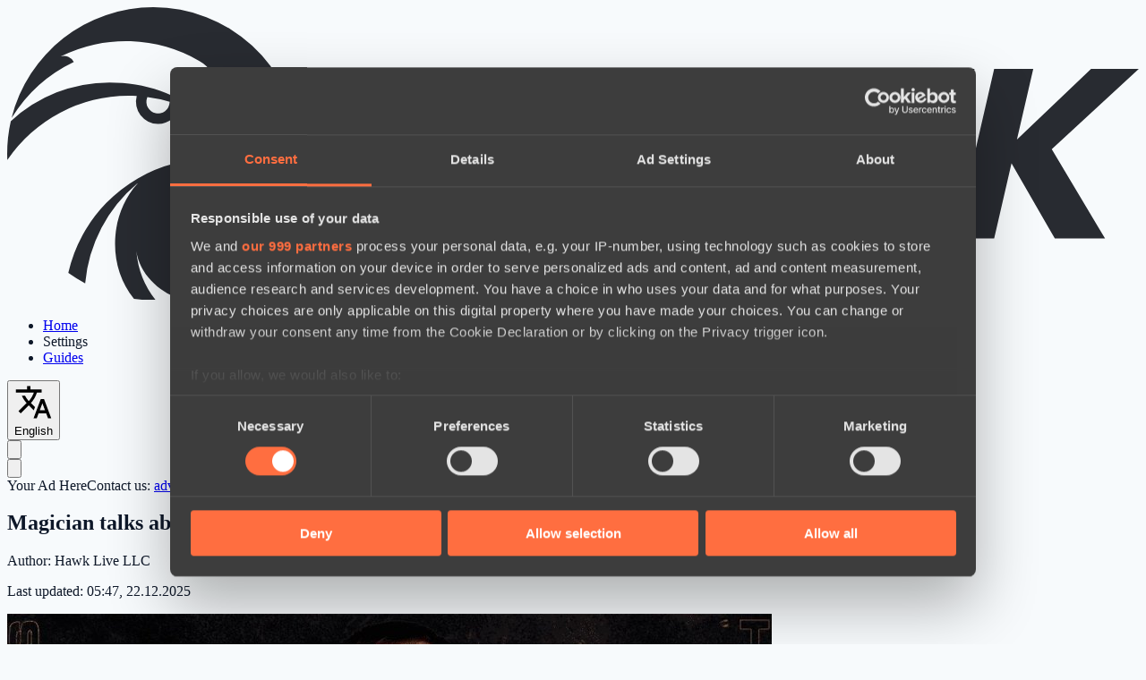

--- FILE ---
content_type: text/html; charset=UTF-8
request_url: https://hawk.live/posts/magician-talks-about-control-in-the-esports-market
body_size: 11635
content:
<!DOCTYPE html>
<html
    lang="en"
    class="overflow-y-scroll"
>
<head><script>(function(w,i,g){w[g]=w[g]||[];if(typeof w[g].push=='function')w[g].push(i)})
(window,'G-2751SH5P8F','google_tags_first_party');</script><script async src="/su9v/"></script>
			<script>
				window.dataLayer = window.dataLayer || [];
				function gtag(){dataLayer.push(arguments);}
				gtag('js', new Date());
				gtag('set', 'developer_id.dYzg1YT', true);
				gtag('config', 'G-2751SH5P8F');
			</script>
			
    <meta charset="utf-8">
    <meta name="viewport" content="width=device-width, initial-scale=1.0, maximum-scale=1.0">
    <link rel="shortcut icon" href="https://hawk.live/favicon.ico">

    <link rel="preload" as="style" href="https://hawk.live/build/assets/app-DJiOYDJy.css" /><link rel="preload" as="style" href="https://hawk.live/build/assets/app-client-DnS1KxGH.css" /><link rel="modulepreload" href="https://hawk.live/build/assets/app-client-BjjhvGCo.js" /><link rel="stylesheet" href="https://hawk.live/build/assets/app-DJiOYDJy.css" /><link rel="stylesheet" href="https://hawk.live/build/assets/app-client-DnS1KxGH.css" /><script type="module" src="https://hawk.live/build/assets/app-client-BjjhvGCo.js" data-cookieconsent="ignore"></script>

    <script
        id="Cookiebot"
        src="https://consent.cookiebot.com/uc.js"
        data-cbid="c6b4b216-ab8d-488e-b033-e46b53f347aa"
        data-blockingmode="auto"
        data-framework="TCFv2.3"
        type="text/javascript"
    ></script>

    <script data-cookieconsent="ignore">
        window.dataLayer = window.dataLayer || [];
        function gtag() {
            dataLayer.push(arguments);
        }
    </script>

    <meta content="max-image-preview:large" name="robots" inertia="robots">
<title inertia>Magician talks about control in the esports market | Hawk Live</title>
<meta content="Magician talks about control in the esports market" property="og:title" inertia="og_title">
<meta content="Magician talks about control in the esports market" name="twitter:title" inertia="twitter_title">
<meta content="Alexey «Magician» Slabukhin - CEO of HellRaisers spoke in his Telegram that the e-sports market needs control and an organization that will monitor this." name="description" inertia="description">
<meta content="Alexey «Magician» Slabukhin - CEO of HellRaisers spoke in his Telegram that the e-sports market needs control and an organization that will monitor this." property="og:description" inertia="og_description">
<meta content="Alexey «Magician» Slabukhin - CEO of HellRaisers spoke in his Telegram that the e-sports market needs control and an organization that will monitor this." name="twitter:description" inertia="twitter_description">
<meta content="https://hawk.live/storage/posts/378.jpg" property="og:image" inertia="og_image">
<meta content="https://hawk.live/storage/posts/378.jpg" name="twitter:image" inertia="twitter_image">
<meta name="twitter:card" content="summary_large_image" inertia="twitter_card">
<link href="https://hawk.live/posts/magician-talks-about-control-in-the-esports-market" rel="canonical" inertia="canonical">
<link href="https://hawk.live/posts/magician-talks-about-control-in-the-esports-market" hreflang="en" rel="alternate" inertia="alternate_en">
<link href="https://hawk.live/posts/magician-talks-about-control-in-the-esports-market" hreflang="x-default" rel="alternate" inertia="alternate_default">
<link href="https://hawk.live/ru/posts/magician-рассказал-о-контроле-на-рынке-киберспорта" hreflang="ru" rel="alternate" inertia="alternate_ru">
<meta content="article" property="og:type" inertia="og_type">
<meta content="en_US" property="og:locale" inertia="og_locale">
<meta content="Hawk Live" property="og:site_name" inertia="og_site_name">
<meta content="https://hawk.live/posts/magician-talks-about-control-in-the-esports-market" property="og:url" inertia="og_url">
<meta content="https://hawk.live/posts/magician-talks-about-control-in-the-esports-market" name="twitter:url" inertia="twitter_url">
<script type="application/ld+json" inertia="script_json_ld_post_page_page">{
  "@context": "https://schema.org",
  "@type": "WebPage",
  "@id": "https://hawk.live#en-post-378",
  "url": "https://hawk.live/posts/magician-talks-about-control-in-the-esports-market",
  "name": "Magician talks about control in the esports market",
  "description": "Alexey «Magician» Slabukhin - CEO of HellRaisers spoke in his Telegram that the e-sports market needs control and an organization that will monitor this.",
  "inLanguage": "en",
  "isPartOf": {
    "@id": "https://hawk.live#website"
  },
  "mainEntity": {
    "@type": "NewsArticle",
    "@id": "https://hawk.live#en-post-378-NewsArticle"
  }
}</script>
<script type="application/ld+json" inertia="script_json_ld_post_page_main">{
  "@context": "https://schema.org",
  "@type": "NewsArticle",
  "@id": "https://hawk.live#en-post-378-NewsArticle",
  "headline": "Magician talks about control in the esports market",
  "image": {
    "@type": "ImageObject",
    "url": "https://hawk.live/storage/posts/378.jpg",
    "width": 854,
    "height": 480
  },
  "articleBody": "<div style=\"text-align:justify;\">Alexey «<b>Magician</b>» Slabukhin - CEO of <b>HellRaisers</b> spoke in his <a href=\"https://t.me/MagicianCEO/17\">Telegram</a> that the e-sports market needs control and an organization that will monitor this.<br><br></div><div><blockquote style=\"text-align:justify;\">Many of the solutions that we discussed at the CEO meeting will not be able to work if there is no regulator, like FIFA, who is independent and has no interest in either side. Yes, many will say that there are already such in Europe and the World, there are 2 objections<br><ul><li>Firstly, some organizations have a less or more commercial interest, and often their own personal</li><li>Secondly, not all of them have legal force and position that can have an impact on the market.</li></ul>What is it about. An organization, let's call it Committee X, which has influence on both clubs and tournament operators (hereinafter referred to as TO), and will not have personal interest and concernment. If the organization decides, the clubs and tournament operators will comply. Here's an example:<br><br>Earlier there was a situation with Zayac. In this case, when Navi and VP have their own truth and side, they do not go to court, but involve Committee X in the case, which decides whether the transition was legal and whether Zayac can participate in the upcoming championship. And if suddenly Committee X would decide to prohibit participation, then the TO should make this decision and tell the club or look for a replacement or look for another team.<br><br>Why doesn't it work? TO has its own obligations to sponsors, and because of the conflict, it will not refuse to participate. If there is no Committee X, there is no influence on the TO decision.<br><br>But what about the FCS and analogs of federations in other countries? They have jurisdiction only within their own country. The situation is stalemate, if suddenly we, the Ukrainian club, have a dispute with the Russian club, where the dispute will go around a player from Belarus - who will decide the dispute then? There are many more pitfalls, I just mentioned a couple of examples. Whether the situation changes, time will tell.<br><br>The main goal of Committee X is to help all players of the CIS market to compete in the global esports market.</blockquote></div>",
  "url": "https://hawk.live/posts/magician-talks-about-control-in-the-esports-market",
  "mainEntityOfPage": {
    "@id": "https://hawk.live#en-post-378"
  },
  "inLanguage": "en",
  "publisher": {
    "@id": "https://hawk.live#organization"
  },
  "author": {
    "@id": "https://hawk.live#organization"
  },
  "datePublished": "2020-12-17T15:40:01.000Z",
  "dateCreated": "2020-12-17T15:40:01.000Z",
  "dateModified": "2025-12-22T05:47:16.000Z",
  "isAccessibleForFree": true,
  "description": "Alexey «Magician» Slabukhin - CEO of HellRaisers spoke in his Telegram that the e-sports market needs control and an organization that will monitor this.",
  "keywords": "HellRaisers, Dota 2, Magician, Dota 2 news",
  "about": [
    {
      "@type": "Thing",
      "@id": "https://hawk.live#en-posts-by-tag-47",
      "name": "HellRaisers",
      "url": "https://hawk.live/tags/hellraisers"
    },
    {
      "@type": "Thing",
      "@id": "https://hawk.live#en-posts-by-tag-305",
      "name": "Dota 2",
      "url": "https://hawk.live/tags/dota2"
    },
    {
      "@type": "Thing",
      "@id": "https://hawk.live#en-posts-by-tag-457",
      "name": "Magician",
      "url": "https://hawk.live/tags/magician"
    },
    {
      "@type": "Thing",
      "@id": "https://hawk.live#en-posts-by-tag-462",
      "name": "Dota 2 news",
      "url": "https://hawk.live/tags/dota-2-news"
    }
  ]
}</script>
<script type="application/ld+json" inertia="script_json_ld_organization">{
  "@context": "https://schema.org",
  "@type": "Organization",
  "@id": "https://hawk.live#organization",
  "url": "https://hawk.live",
  "sameAs": [
    "https://www.linkedin.com/company/hawk-live",
    "https://www.youtube.com/@HawkLive-Gaming",
    "https://www.indeed.com/cmp/Hawk-Live"
  ],
  "logo": "https://hawk.live/images/hawk-logo-light-theme.svg",
  "name": "Hawk Live LLC",
  "alternateName": "Hawk Live",
  "description": "Hawk Live provides live scores, real-time statistics, schedules, and results for professional esports matches, focusing on Dota 2. It offers live game tracking, tournament information, event streams, and educational content for players and esports professionals.",
  "email": "support@hawk.live",
  "address": {
    "@type": "PostalAddress",
    "streetAddress": "30 N Gould St #43713",
    "addressLocality": "Sheridan",
    "addressRegion": "WY",
    "postalCode": "82801",
    "addressCountry": "US"
  }
}</script>
<script type="application/ld+json" inertia="script_json_ld_website">{
  "@context": "https://schema.org",
  "@type": "WebSite",
  "@id": "https://hawk.live#website",
  "url": "https://hawk.live",
  "name": "Hawk Live",
  "alternateName": "Hawk Live Dota 2",
  "publisher": {
    "@id": "https://hawk.live#organization"
  }
}</script>
    <meta name="google-adsense-account" content="ca-pub-7366472228388640">

            <script async src="https://pagead2.googlesyndication.com/pagead/js/adsbygoogle.js?client=ca-pub-7366472228388640"
                crossorigin="anonymous"></script>
    </head>
<body>
    <div id="app" data-page="{&quot;component&quot;:&quot;PostPage&quot;,&quot;props&quot;:{&quot;errors&quot;:{},&quot;appUrl&quot;:&quot;https://hawk.live&quot;,&quot;isProduction&quot;:true,&quot;isCrawlerMode&quot;:true,&quot;languages&quot;:[{&quot;id&quot;:1,&quot;codeName&quot;:&quot;en&quot;,&quot;name&quot;:&quot;English&quot;,&quot;hasSiteTranslation&quot;:true},{&quot;id&quot;:2,&quot;codeName&quot;:&quot;ru&quot;,&quot;name&quot;:&quot;Русский&quot;,&quot;hasSiteTranslation&quot;:true}],&quot;initialTheme&quot;:&quot;auto&quot;,&quot;initialVolume&quot;:64,&quot;userCountryCode&quot;:&quot;US&quot;,&quot;user&quot;:null,&quot;disabledGamblingAdRegions&quot;:[&quot;AS&quot;,&quot;GU&quot;,&quot;MP&quot;,&quot;PR&quot;,&quot;UM&quot;,&quot;VI&quot;,&quot;AI&quot;,&quot;BM&quot;,&quot;IO&quot;,&quot;KY&quot;,&quot;FK&quot;,&quot;GI&quot;,&quot;MS&quot;,&quot;PN&quot;,&quot;SH&quot;,&quot;GS&quot;,&quot;TC&quot;,&quot;VG&quot;,&quot;GF&quot;,&quot;PF&quot;,&quot;TF&quot;,&quot;GP&quot;,&quot;MQ&quot;,&quot;YT&quot;,&quot;NC&quot;,&quot;RE&quot;,&quot;BL&quot;,&quot;MF&quot;,&quot;PM&quot;,&quot;WF&quot;,&quot;CW&quot;,&quot;SX&quot;,&quot;BQ&quot;,&quot;AW&quot;,&quot;CY&quot;,&quot;MT&quot;,&quot;TH&quot;,&quot;ID&quot;,&quot;IR&quot;,&quot;SA&quot;,&quot;TW&quot;,&quot;CN&quot;,&quot;HK&quot;,&quot;MY&quot;,&quot;SG&quot;,&quot;AE&quot;,&quot;KP&quot;,&quot;TR&quot;,&quot;SY&quot;,&quot;AF&quot;,&quot;IQ&quot;,&quot;KW&quot;,&quot;BH&quot;,&quot;YE&quot;,&quot;QA&quot;,&quot;LA&quot;,&quot;BN&quot;,&quot;JO&quot;,&quot;SD&quot;,&quot;OM&quot;,&quot;KH&quot;,&quot;BE&quot;,&quot;IL&quot;,&quot;JP&quot;,&quot;TJ&quot;,&quot;MO&quot;,&quot;NP&quot;,&quot;KZ&quot;,&quot;PE&quot;,&quot;AR&quot;,&quot;BR&quot;,&quot;US&quot;,&quot;GB&quot;,&quot;NL&quot;,&quot;FR&quot;,&quot;AU&quot;,&quot;BY&quot;,&quot;IE&quot;,&quot;PL&quot;,&quot;DE&quot;,&quot;AT&quot;,&quot;ES&quot;,&quot;BG&quot;,&quot;HU&quot;,&quot;PT&quot;,&quot;NZ&quot;,&quot;CO&quot;,&quot;MX&quot;,&quot;NG&quot;,&quot;IN&quot;],&quot;isGamblingAdDisabled&quot;:true,&quot;partner&quot;:{&quot;name&quot;:&quot;stake&quot;,&quot;oddsProviderCodeName&quot;:&quot;betboom&quot;,&quot;logo&quot;:{&quot;light&quot;:&quot;stake-light-theme.png&quot;,&quot;dark&quot;:&quot;stake-dark-theme.png&quot;},&quot;text&quot;:&quot;&lt;b&gt;LATEST BONUSES&lt;/b&gt;&quot;,&quot;images&quot;:{&quot;catfishPost&quot;:&quot;stake/small-en-1812.gif&quot;,&quot;small&quot;:&quot;stake/small-en-1812.gif&quot;,&quot;medium&quot;:&quot;stake/medium-en-1812.gif&quot;,&quot;large&quot;:&quot;stake/large-en-1812.gif&quot;},&quot;links&quot;:{&quot;info_catfish_post&quot;:&quot;https://primebrand.site/stake&quot;,&quot;info_small&quot;:&quot;https://primebrand.site/stake&quot;,&quot;info_medium&quot;:&quot;https://primebrand.site/stake&quot;,&quot;info_large&quot;:&quot;https://primebrand.site/stake&quot;,&quot;info_bonus&quot;:&quot;https://primebrand.site/stake&quot;,&quot;info_button&quot;:&quot;https://primebrand.site/stake&quot;,&quot;info_top_series&quot;:&quot;https://primebrand.site/stake&quot;,&quot;info_odds&quot;:&quot;https://primebrand.site/stake&quot;,&quot;info_lost_profit&quot;:&quot;https://primebrand.site/stake&quot;,&quot;info_upcoming_series_odds&quot;:&quot;https://primebrand.site/stake&quot;}},&quot;infoBonusCookieName&quot;:&quot;is_info_bonus_viewed&quot;,&quot;isInfoBonusViewed&quot;:false,&quot;oddsProviders&quot;:[{&quot;id&quot;:1,&quot;codeName&quot;:&quot;ggbet&quot;,&quot;name&quot;:&quot;GGBET&quot;,&quot;logoLightThemeUrl&quot;:&quot;https://hawk.live/storage/odds-providers/logos/UKiTVBnDx2hH8kIHorkboJCLI7K914HKTBBeGJbg.png&quot;,&quot;logoDarkThemeUrl&quot;:&quot;https://hawk.live/storage/odds-providers/logos/GN1j9K0XL0BukkG5xzjbtOz4wkGx1BLhfL1Qol4z.png&quot;},{&quot;id&quot;:2,&quot;codeName&quot;:&quot;egb_com&quot;,&quot;name&quot;:&quot;EGB&quot;,&quot;logoLightThemeUrl&quot;:&quot;https://hawk.live/storage/odds-providers/logos//D7gS3fnY1kEjmbmnR7rCXtvPAxbYJK08Lugz0kq5.png&quot;,&quot;logoDarkThemeUrl&quot;:&quot;https://hawk.live/storage/odds-providers/logos//AAS8j4Yg0jLgV7cQ463Bs3Tmvq52r2q3udrai80k.png&quot;},{&quot;id&quot;:3,&quot;codeName&quot;:&quot;stake_com&quot;,&quot;name&quot;:&quot;Stake&quot;,&quot;logoLightThemeUrl&quot;:&quot;https://hawk.live/storage/odds-providers/logos//v76sg9MrlXDcXuWQLpyQajx6VJG6Cl5AKVxt137W.png&quot;,&quot;logoDarkThemeUrl&quot;:&quot;https://hawk.live/storage/odds-providers/logos//cwlpwxiFskIHZ4Hzh6LWN7p91fnAbcjsrgcmudrC.png&quot;},{&quot;id&quot;:4,&quot;codeName&quot;:&quot;betboom&quot;,&quot;name&quot;:&quot;BetBoom&quot;,&quot;logoLightThemeUrl&quot;:&quot;https://hawk.live/storage/odds-providers/logos/MkTcKTY4s0t6fMwCnwMkyShEQzIhNxmqvO5se6oI.png&quot;,&quot;logoDarkThemeUrl&quot;:&quot;https://hawk.live/storage/odds-providers/logos/2ze6dolux2fqBCqbQwsd2LuxhgU529Gpdoi4t5sU.png&quot;},{&quot;id&quot;:5,&quot;codeName&quot;:&quot;coinplay&quot;,&quot;name&quot;:&quot;Coinplay&quot;,&quot;logoLightThemeUrl&quot;:&quot;https://hawk.live/storage/odds-providers/logos/IZMKns3enRSBxk3OohDb4KRZOqNiQiHh8F9GWkbX.png&quot;,&quot;logoDarkThemeUrl&quot;:&quot;https://hawk.live/storage/odds-providers/logos/xVzcyfj9QfiJ3VLgIXAgyg84DokSdUqH4bMH7H65.png&quot;},{&quot;id&quot;:6,&quot;codeName&quot;:&quot;parimatch&quot;,&quot;name&quot;:&quot;Parimatch&quot;,&quot;logoLightThemeUrl&quot;:&quot;https://hawk.live/storage/odds-providers/logos/zphTb3UHeMPERMwfiq6J7Z8r5lA3bKV6Qe9Uomfo.png&quot;,&quot;logoDarkThemeUrl&quot;:&quot;https://hawk.live/storage/odds-providers/logos/KJV1h1JgVOCRbo5L62DR8s2olAEFQs7aakOYXwWe.png&quot;},{&quot;id&quot;:7,&quot;codeName&quot;:&quot;megapari&quot;,&quot;name&quot;:&quot;Megapari&quot;,&quot;logoLightThemeUrl&quot;:&quot;https://hawk.live/storage/odds-providers/logos/q2GBhXsPaMG4o3FLjdVpGFV6ur0BynFzBVcgyKCo.png&quot;,&quot;logoDarkThemeUrl&quot;:&quot;https://hawk.live/storage/odds-providers/logos/NZypisivDPHbrPBFW6pE4dC3XplxcQ52MlBSEc8l.png&quot;},{&quot;id&quot;:8,&quot;codeName&quot;:&quot;1xbit&quot;,&quot;name&quot;:&quot;1xBit&quot;,&quot;logoLightThemeUrl&quot;:&quot;https://hawk.live/storage/odds-providers/logos/uoKWlHLUViVLjvS87SHa1jfCMIzBLvzBD2NcpTao.png&quot;,&quot;logoDarkThemeUrl&quot;:&quot;https://hawk.live/storage/odds-providers/logos/bQYIcJVcYCdcBh4L4RB2hV66RueQyWt5Hn2m456f.png&quot;},{&quot;id&quot;:9,&quot;codeName&quot;:&quot;bc_game&quot;,&quot;name&quot;:&quot;BC.GAME&quot;,&quot;logoLightThemeUrl&quot;:&quot;https://hawk.live/storage/odds-providers/logos/xK3PbLAcGY1LHX10mCyj40wAYwTmSZUvI8Amz3Xj.png&quot;,&quot;logoDarkThemeUrl&quot;:&quot;https://hawk.live/storage/odds-providers/logos/1tjc2mSR0PPfVerphkmxoFdrR9rsqSK24144A9Jo.png&quot;},{&quot;id&quot;:10,&quot;codeName&quot;:&quot;spin-better&quot;,&quot;name&quot;:&quot;SpinBetter&quot;,&quot;logoLightThemeUrl&quot;:&quot;https://hawk.live/storage/odds-providers/logos/0qL6vZkAlNMcTGfyjn4L8EGxnW0WR8SeV6ZzgN4F.png&quot;,&quot;logoDarkThemeUrl&quot;:&quot;https://hawk.live/storage/odds-providers/logos/EPjnoFHs7dl5DX8cDGNKRp4v35xiihJ3xW8s519A.png&quot;}],&quot;wsConfig&quot;:{&quot;host&quot;:&quot;ws.hawk.live&quot;,&quot;port&quot;:&quot;8443&quot;,&quot;key&quot;:&quot;hawk-zFtQJ67624bp0F32n0S&quot;,&quot;shouldForceTls&quot;:true},&quot;locale&quot;:&quot;en&quot;,&quot;post&quot;:{&quot;schemaType&quot;:&quot;NewsArticle&quot;,&quot;title&quot;:&quot;Magician talks about control in the esports market&quot;,&quot;slug&quot;:&quot;magician-talks-about-control-in-the-esports-market&quot;,&quot;image&quot;:{&quot;id&quot;:420,&quot;url&quot;:&quot;https://hawk.live/storage/posts/378.jpg&quot;,&quot;width&quot;:854,&quot;height&quot;:480,&quot;altText&quot;:&quot;magician talks about control in the esports market&quot;,&quot;variants&quot;:[]},&quot;content&quot;:&quot;&lt;div style=\&quot;text-align:justify;\&quot;&gt;Alexey «&lt;b&gt;Magician&lt;/b&gt;» Slabukhin - CEO of &lt;b&gt;HellRaisers&lt;/b&gt; spoke in his &lt;a href=\&quot;https://t.me/MagicianCEO/17\&quot;&gt;Telegram&lt;/a&gt; that the e-sports market needs control and an organization that will monitor this.&lt;br&gt;&lt;br&gt;&lt;/div&gt;&lt;div&gt;&lt;blockquote style=\&quot;text-align:justify;\&quot;&gt;Many of the solutions that we discussed at the CEO meeting will not be able to work if there is no regulator, like FIFA, who is independent and has no interest in either side. Yes, many will say that there are already such in Europe and the World, there are 2 objections&lt;br&gt;&lt;ul&gt;&lt;li&gt;Firstly, some organizations have a less or more commercial interest, and often their own personal&lt;/li&gt;&lt;li&gt;Secondly, not all of them have legal force and position that can have an impact on the market.&lt;/li&gt;&lt;/ul&gt;What is it about. An organization, let&#39;s call it Committee X, which has influence on both clubs and tournament operators (hereinafter referred to as TO), and will not have personal interest and concernment. If the organization decides, the clubs and tournament operators will comply. Here&#39;s an example:&lt;br&gt;&lt;br&gt;Earlier there was a situation with Zayac. In this case, when Navi and VP have their own truth and side, they do not go to court, but involve Committee X in the case, which decides whether the transition was legal and whether Zayac can participate in the upcoming championship. And if suddenly Committee X would decide to prohibit participation, then the TO should make this decision and tell the club or look for a replacement or look for another team.&lt;br&gt;&lt;br&gt;Why doesn&#39;t it work? TO has its own obligations to sponsors, and because of the conflict, it will not refuse to participate. If there is no Committee X, there is no influence on the TO decision.&lt;br&gt;&lt;br&gt;But what about the FCS and analogs of federations in other countries? They have jurisdiction only within their own country. The situation is stalemate, if suddenly we, the Ukrainian club, have a dispute with the Russian club, where the dispute will go around a player from Belarus - who will decide the dispute then? There are many more pitfalls, I just mentioned a couple of examples. Whether the situation changes, time will tell.&lt;br&gt;&lt;br&gt;The main goal of Committee X is to help all players of the CIS market to compete in the global esports market.&lt;/blockquote&gt;&lt;/div&gt;&quot;,&quot;description&quot;:&quot;Alexey «Magician» Slabukhin - CEO of HellRaisers spoke in his Telegram that the e-sports market needs control and an organization that will monitor this.&quot;,&quot;tags&quot;:[{&quot;id&quot;:47,&quot;slug&quot;:&quot;hellraisers&quot;,&quot;name&quot;:&quot;HellRaisers&quot;},{&quot;id&quot;:305,&quot;slug&quot;:&quot;dota2&quot;,&quot;name&quot;:&quot;Dota 2&quot;},{&quot;id&quot;:457,&quot;slug&quot;:&quot;magician&quot;,&quot;name&quot;:&quot;Magician&quot;},{&quot;id&quot;:462,&quot;slug&quot;:&quot;dota-2-news&quot;,&quot;name&quot;:&quot;Dota 2 news&quot;}],&quot;updatedAt&quot;:&quot;2025-12-22T05:47:16.000000Z&quot;,&quot;id&quot;:378,&quot;publishAt&quot;:&quot;2020-12-17T15:40:01.000000Z&quot;,&quot;alternates&quot;:[{&quot;languageCodeName&quot;:&quot;en&quot;,&quot;slug&quot;:&quot;magician-talks-about-control-in-the-esports-market&quot;},{&quot;languageCodeName&quot;:&quot;ru&quot;,&quot;slug&quot;:&quot;magician-рассказал-о-контроле-на-рынке-киберспорта&quot;}]},&quot;upcomingSeriesList&quot;:[{&quot;id&quot;:90916,&quot;slug&quot;:&quot;team-falcons-vs-gamerlegion&quot;,&quot;championship&quot;:{&quot;id&quot;:2159,&quot;name&quot;:&quot;BLAST Slam VI: Group Stage&quot;,&quot;slug&quot;:&quot;blast-slam-vi-group-stage&quot;},&quot;team1&quot;:{&quot;id&quot;:754,&quot;name&quot;:&quot;Team Falcons&quot;,&quot;logoUrl&quot;:&quot;https://hawk.live/storage/teams/754.png&quot;},&quot;team2&quot;:{&quot;id&quot;:9885,&quot;name&quot;:&quot;GamerLegion&quot;,&quot;logoUrl&quot;:&quot;https://hawk.live/storage/teams/9885.png&quot;},&quot;bestOf&quot;:1,&quot;startAt&quot;:&quot;2026-02-03T09:00:00.000000Z&quot;,&quot;moneylines&quot;:[{&quot;oddsProviderCodeName&quot;:&quot;betboom&quot;,&quot;externalId&quot;:&quot;3781838&quot;,&quot;team1WinOdds&quot;:&quot;1.15&quot;,&quot;team2WinOdds&quot;:&quot;5.30&quot;},{&quot;oddsProviderCodeName&quot;:&quot;ggbet&quot;,&quot;externalId&quot;:&quot;5:13106baf-7f6c-4363-b40d-776b86960db0&quot;,&quot;team1WinOdds&quot;:&quot;1.12&quot;,&quot;team2WinOdds&quot;:&quot;5.65&quot;},{&quot;oddsProviderCodeName&quot;:&quot;parimatch&quot;,&quot;externalId&quot;:&quot;15600230&quot;,&quot;team1WinOdds&quot;:&quot;1.13&quot;,&quot;team2WinOdds&quot;:&quot;5.94&quot;},{&quot;oddsProviderCodeName&quot;:&quot;spin-better&quot;,&quot;externalId&quot;:&quot;299921384&quot;,&quot;team1WinOdds&quot;:&quot;1.13&quot;,&quot;team2WinOdds&quot;:&quot;5.94&quot;}]},{&quot;id&quot;:90917,&quot;slug&quot;:&quot;tundra-esports-vs-rekonix&quot;,&quot;championship&quot;:{&quot;id&quot;:2159,&quot;name&quot;:&quot;BLAST Slam VI: Group Stage&quot;,&quot;slug&quot;:&quot;blast-slam-vi-group-stage&quot;},&quot;team1&quot;:{&quot;id&quot;:1521,&quot;name&quot;:&quot;Tundra Esports&quot;,&quot;logoUrl&quot;:&quot;https://hawk.live/storage/teams/1521.png&quot;},&quot;team2&quot;:{&quot;id&quot;:9479,&quot;name&quot;:&quot;REKONIX&quot;,&quot;logoUrl&quot;:&quot;https://hawk.live/storage/teams/9479.png&quot;},&quot;bestOf&quot;:1,&quot;startAt&quot;:&quot;2026-02-03T09:00:00.000000Z&quot;,&quot;moneylines&quot;:[{&quot;oddsProviderCodeName&quot;:&quot;betboom&quot;,&quot;externalId&quot;:&quot;3781844&quot;,&quot;team1WinOdds&quot;:&quot;1.26&quot;,&quot;team2WinOdds&quot;:&quot;3.80&quot;},{&quot;oddsProviderCodeName&quot;:&quot;ggbet&quot;,&quot;externalId&quot;:&quot;5:d3ed1688-0986-4c08-89f2-4ef7f66d86d5&quot;,&quot;team1WinOdds&quot;:&quot;1.19&quot;,&quot;team2WinOdds&quot;:&quot;4.35&quot;},{&quot;oddsProviderCodeName&quot;:&quot;parimatch&quot;,&quot;externalId&quot;:&quot;15600227&quot;,&quot;team1WinOdds&quot;:&quot;1.26&quot;,&quot;team2WinOdds&quot;:&quot;3.83&quot;},{&quot;oddsProviderCodeName&quot;:&quot;spin-better&quot;,&quot;externalId&quot;:&quot;299921438&quot;,&quot;team1WinOdds&quot;:&quot;1.27&quot;,&quot;team2WinOdds&quot;:&quot;3.76&quot;}]},{&quot;id&quot;:90918,&quot;slug&quot;:&quot;team-yandex-vs-heroic&quot;,&quot;championship&quot;:{&quot;id&quot;:2159,&quot;name&quot;:&quot;BLAST Slam VI: Group Stage&quot;,&quot;slug&quot;:&quot;blast-slam-vi-group-stage&quot;},&quot;team1&quot;:{&quot;id&quot;:9475,&quot;name&quot;:&quot;Team Yandex&quot;,&quot;logoUrl&quot;:&quot;https://hawk.live/storage/teams/9475.png&quot;},&quot;team2&quot;:{&quot;id&quot;:6398,&quot;name&quot;:&quot;Heroic&quot;,&quot;logoUrl&quot;:&quot;https://hawk.live/storage/teams/6398.png&quot;},&quot;bestOf&quot;:1,&quot;startAt&quot;:&quot;2026-02-03T10:00:00.000000Z&quot;,&quot;moneylines&quot;:[{&quot;oddsProviderCodeName&quot;:&quot;betboom&quot;,&quot;externalId&quot;:&quot;3782549&quot;,&quot;team1WinOdds&quot;:&quot;1.45&quot;,&quot;team2WinOdds&quot;:&quot;2.70&quot;},{&quot;oddsProviderCodeName&quot;:&quot;ggbet&quot;,&quot;externalId&quot;:&quot;5:92f71aac-cbf6-4db8-b430-3b0c3cea9d89&quot;,&quot;team1WinOdds&quot;:&quot;1.37&quot;,&quot;team2WinOdds&quot;:&quot;2.94&quot;},{&quot;oddsProviderCodeName&quot;:&quot;parimatch&quot;,&quot;externalId&quot;:&quot;15600228&quot;,&quot;team1WinOdds&quot;:&quot;1.42&quot;,&quot;team2WinOdds&quot;:&quot;2.88&quot;},{&quot;oddsProviderCodeName&quot;:&quot;spin-better&quot;,&quot;externalId&quot;:&quot;299921378&quot;,&quot;team1WinOdds&quot;:&quot;1.43&quot;,&quot;team2WinOdds&quot;:&quot;2.85&quot;}]},{&quot;id&quot;:90919,&quot;slug&quot;:&quot;team-spirit-vs-natus-vincere&quot;,&quot;championship&quot;:{&quot;id&quot;:2159,&quot;name&quot;:&quot;BLAST Slam VI: Group Stage&quot;,&quot;slug&quot;:&quot;blast-slam-vi-group-stage&quot;},&quot;team1&quot;:{&quot;id&quot;:19,&quot;name&quot;:&quot;Team Spirit&quot;,&quot;logoUrl&quot;:&quot;https://hawk.live/storage/teams/19.png&quot;},&quot;team2&quot;:{&quot;id&quot;:18,&quot;name&quot;:&quot;Natus Vincere&quot;,&quot;logoUrl&quot;:&quot;https://hawk.live/storage/teams/18.png&quot;},&quot;bestOf&quot;:1,&quot;startAt&quot;:&quot;2026-02-03T10:00:00.000000Z&quot;,&quot;moneylines&quot;:[{&quot;oddsProviderCodeName&quot;:&quot;betboom&quot;,&quot;externalId&quot;:&quot;3782550&quot;,&quot;team1WinOdds&quot;:&quot;1.45&quot;,&quot;team2WinOdds&quot;:&quot;2.70&quot;},{&quot;oddsProviderCodeName&quot;:&quot;ggbet&quot;,&quot;externalId&quot;:&quot;5:b9b508a8-f595-4895-917d-a00d29ae6041&quot;,&quot;team1WinOdds&quot;:&quot;1.42&quot;,&quot;team2WinOdds&quot;:&quot;2.73&quot;},{&quot;oddsProviderCodeName&quot;:&quot;parimatch&quot;,&quot;externalId&quot;:&quot;15600231&quot;,&quot;team1WinOdds&quot;:&quot;1.49&quot;,&quot;team2WinOdds&quot;:&quot;2.63&quot;},{&quot;oddsProviderCodeName&quot;:&quot;spin-better&quot;,&quot;externalId&quot;:&quot;299921408&quot;,&quot;team1WinOdds&quot;:&quot;1.50&quot;,&quot;team2WinOdds&quot;:&quot;2.61&quot;}]},{&quot;id&quot;:91014,&quot;slug&quot;:&quot;vpprodigy-vs-npcs-irl&quot;,&quot;championship&quot;:{&quot;id&quot;:2155,&quot;name&quot;:&quot;European Pro League Season 34&quot;,&quot;slug&quot;:&quot;european-pro-league-season-34&quot;},&quot;team1&quot;:{&quot;id&quot;:20,&quot;name&quot;:&quot;VP.Prodigy&quot;,&quot;logoUrl&quot;:&quot;https://hawk.live/storage/teams/20.png&quot;},&quot;team2&quot;:{&quot;id&quot;:10238,&quot;name&quot;:&quot;NPC&#39;s IRL&quot;,&quot;logoUrl&quot;:null},&quot;bestOf&quot;:3,&quot;startAt&quot;:&quot;2026-02-03T10:00:00.000000Z&quot;,&quot;moneylines&quot;:[{&quot;oddsProviderCodeName&quot;:&quot;parimatch&quot;,&quot;externalId&quot;:&quot;15664168&quot;,&quot;team1WinOdds&quot;:&quot;1.78&quot;,&quot;team2WinOdds&quot;:&quot;1.93&quot;},{&quot;oddsProviderCodeName&quot;:&quot;betboom&quot;,&quot;externalId&quot;:&quot;3845336&quot;,&quot;team1WinOdds&quot;:&quot;1.80&quot;,&quot;team2WinOdds&quot;:&quot;1.92&quot;},{&quot;oddsProviderCodeName&quot;:&quot;ggbet&quot;,&quot;externalId&quot;:&quot;5:3947ef3b-1413-493a-a5b1-80a71b50159f&quot;,&quot;team1WinOdds&quot;:&quot;1.89&quot;,&quot;team2WinOdds&quot;:&quot;1.83&quot;}]}],&quot;latestPosts&quot;:[{&quot;id&quot;:14771,&quot;schemaType&quot;:&quot;Article&quot;,&quot;title&quot;:&quot;BLAST Slam VI: Schedule, Standings, Results&quot;,&quot;slug&quot;:&quot;blast-slam-vi-schedule-standings-results&quot;,&quot;image&quot;:{&quot;id&quot;:23694,&quot;url&quot;:&quot;https://hawk.live/storage/images/posts/blast-slam-6-new-23694.jpg&quot;,&quot;width&quot;:1200,&quot;height&quot;:628,&quot;altText&quot;:&quot;BLAST Slam VI&quot;,&quot;variants&quot;:[{&quot;id&quot;:1009,&quot;url&quot;:&quot;https://hawk.live/storage/images/variants/posts/fb38097ecedc6bc229e67de56424423bb877cd2e4e81b0007586c88d518a1733-w240-h126.webp&quot;,&quot;width&quot;:240,&quot;height&quot;:126,&quot;format&quot;:&quot;webp&quot;},{&quot;id&quot;:1010,&quot;url&quot;:&quot;https://hawk.live/storage/images/variants/posts/72644caad1ff290bc0d40fcfd1bebeb1c3bc95611652a7356ff35724cfbe926e-w240-h126.avif&quot;,&quot;width&quot;:240,&quot;height&quot;:126,&quot;format&quot;:&quot;avif&quot;}]},&quot;publishAt&quot;:&quot;2026-02-01T16:35:00.000000Z&quot;},{&quot;id&quot;:14816,&quot;schemaType&quot;:&quot;NewsArticle&quot;,&quot;title&quot;:&quot;ATF made a strange message to Team Falcons fans&quot;,&quot;slug&quot;:&quot;atf-made-a-strange-message-to-team-falcons-fans&quot;,&quot;image&quot;:{&quot;id&quot;:23748,&quot;url&quot;:&quot;https://hawk.live/storage/images/posts/atf-made-a-strange-message-to-team-falcons-fans-23748.jpg&quot;,&quot;width&quot;:1200,&quot;height&quot;:628,&quot;altText&quot;:&quot;ATF Team Falcons&quot;,&quot;variants&quot;:[{&quot;id&quot;:1429,&quot;url&quot;:&quot;https://hawk.live/storage/images/variants/posts/f0e7ca78657fa5e4e5d88195e5366b3b83f024af5f9fd7d323587d16cd060be1-w240-h126.webp&quot;,&quot;width&quot;:240,&quot;height&quot;:126,&quot;format&quot;:&quot;webp&quot;},{&quot;id&quot;:1430,&quot;url&quot;:&quot;https://hawk.live/storage/images/variants/posts/29f2e7b4716e32732d8e23a31024ac11e07b8c19f4c2e38e3df742eb9a5b7229-w240-h126.avif&quot;,&quot;width&quot;:240,&quot;height&quot;:126,&quot;format&quot;:&quot;avif&quot;}]},&quot;publishAt&quot;:&quot;2026-02-03T08:04:00.000000Z&quot;},{&quot;id&quot;:14808,&quot;schemaType&quot;:&quot;NewsArticle&quot;,&quot;title&quot;:&quot;The most controversial mechanic in Dota 2: some players want Shrines to return to the game&quot;,&quot;slug&quot;:&quot;most-controversial-mechanic-in-dota-2-shrines-to-return-to-the-game&quot;,&quot;image&quot;:{&quot;id&quot;:23740,&quot;url&quot;:&quot;https://hawk.live/storage/images/posts/most-controversial-mechanic-in-dota-2-shrines-to-return-to-the-game-23740.jpg&quot;,&quot;width&quot;:1200,&quot;height&quot;:628,&quot;altText&quot;:&quot;Dota 2 Shrines&quot;,&quot;variants&quot;:[{&quot;id&quot;:1349,&quot;url&quot;:&quot;https://hawk.live/storage/images/variants/posts/f59e1dddb67ce53df84dbb2e0354c499c35f45e725b8a709578c7ddad664a633-w240-h126.webp&quot;,&quot;width&quot;:240,&quot;height&quot;:126,&quot;format&quot;:&quot;webp&quot;},{&quot;id&quot;:1350,&quot;url&quot;:&quot;https://hawk.live/storage/images/variants/posts/56a984cf0b40507795452219fb319ce280497dc5c2cb41484e294906817b6a14-w240-h126.avif&quot;,&quot;width&quot;:240,&quot;height&quot;:126,&quot;format&quot;:&quot;avif&quot;}]},&quot;publishAt&quot;:&quot;2026-02-03T06:10:00.000000Z&quot;},{&quot;id&quot;:14815,&quot;schemaType&quot;:&quot;NewsArticle&quot;,&quot;title&quot;:&quot;Nightfall shared his emotions after Aurora&#39;s sensational victory&quot;,&quot;slug&quot;:&quot;nightfall-shared-emotions-aurora-sensational-victory&quot;,&quot;image&quot;:{&quot;id&quot;:23747,&quot;url&quot;:&quot;https://hawk.live/storage/images/posts/nightfall-spoke-aurora-victory-23747.jpg&quot;,&quot;width&quot;:1200,&quot;height&quot;:628,&quot;altText&quot;:&quot;Nightfall spoke after Aurora&#39;s victory&quot;,&quot;variants&quot;:[{&quot;id&quot;:1419,&quot;url&quot;:&quot;https://hawk.live/storage/images/variants/posts/d312cd1272ba943d4385220f47452fe8636f47b70db46e9a5e5ab1c0e52c3a6f-w240-h126.webp&quot;,&quot;width&quot;:240,&quot;height&quot;:126,&quot;format&quot;:&quot;webp&quot;},{&quot;id&quot;:1420,&quot;url&quot;:&quot;https://hawk.live/storage/images/variants/posts/a41779f639beb0e3050aebbe444de60e8838a3d4d01ac83c688abdbb1c0ce85b-w240-h126.avif&quot;,&quot;width&quot;:240,&quot;height&quot;:126,&quot;format&quot;:&quot;avif&quot;}]},&quot;publishAt&quot;:&quot;2026-02-02T20:38:00.000000Z&quot;},{&quot;id&quot;:14814,&quot;schemaType&quot;:&quot;Article&quot;,&quot;title&quot;:&quot;Zeus named the main reason for NAVI&#39;s defeats&quot;,&quot;slug&quot;:&quot;zeus-named-main-reason-navi-defeats&quot;,&quot;image&quot;:{&quot;id&quot;:23746,&quot;url&quot;:&quot;https://hawk.live/storage/images/posts/zeus-commented-navi-play-23746.jpg&quot;,&quot;width&quot;:1200,&quot;height&quot;:628,&quot;altText&quot;:&quot;Zeus commented on NAVI&#39;s play&quot;,&quot;variants&quot;:[{&quot;id&quot;:1409,&quot;url&quot;:&quot;https://hawk.live/storage/images/variants/posts/f1020956f2e83a6b8f2670887aea6af0fb12974a53487d24f218f328016e97f1-w240-h126.webp&quot;,&quot;width&quot;:240,&quot;height&quot;:126,&quot;format&quot;:&quot;webp&quot;},{&quot;id&quot;:1410,&quot;url&quot;:&quot;https://hawk.live/storage/images/variants/posts/9e6515d9373e82521e23c8323627af6053aba47788d0d822662135a5c3e718c0-w240-h126.avif&quot;,&quot;width&quot;:240,&quot;height&quot;:126,&quot;format&quot;:&quot;avif&quot;}]},&quot;publishAt&quot;:&quot;2026-02-02T19:02:00.000000Z&quot;}],&quot;latestSeriesResults&quot;:[{&quot;id&quot;:91022,&quot;slug&quot;:&quot;night-force-vs-riftwalkers&quot;,&quot;championship&quot;:{&quot;id&quot;:2153,&quot;name&quot;:&quot;Destiny League 2026 Season 35&quot;,&quot;slug&quot;:&quot;destiny-league-2026-season-35&quot;},&quot;team1&quot;:{&quot;id&quot;:9172,&quot;name&quot;:&quot;Night Force&quot;,&quot;logoUrl&quot;:&quot;https://hawk.live/storage/teams/9172.png&quot;},&quot;team2&quot;:{&quot;id&quot;:9473,&quot;name&quot;:&quot;Riftwalkers&quot;,&quot;logoUrl&quot;:&quot;https://hawk.live/storage/teams/9473.png&quot;},&quot;bestOf&quot;:3,&quot;startAt&quot;:&quot;2026-02-03T06:00:00.000000Z&quot;,&quot;team1Score&quot;:2,&quot;team2Score&quot;:1,&quot;isTeam1Winner&quot;:true},{&quot;id&quot;:91021,&quot;slug&quot;:&quot;teiko-vs-eye-gaming&quot;,&quot;championship&quot;:{&quot;id&quot;:2157,&quot;name&quot;:&quot;Ultras Dota Pro League 2025-2026 Season 51&quot;,&quot;slug&quot;:&quot;ultras-dota-pro-league-2025-2026-season-51&quot;},&quot;team1&quot;:{&quot;id&quot;:1752,&quot;name&quot;:&quot;TEIKO&quot;,&quot;logoUrl&quot;:&quot;https://hawk.live/storage/teams/1752.png&quot;},&quot;team2&quot;:{&quot;id&quot;:2204,&quot;name&quot;:&quot;Eye Gaming&quot;,&quot;logoUrl&quot;:&quot;https://hawk.live/storage/teams/2204.png&quot;},&quot;bestOf&quot;:3,&quot;startAt&quot;:&quot;2026-02-03T05:00:00.000000Z&quot;,&quot;team1Score&quot;:2,&quot;team2Score&quot;:0,&quot;isTeam1Winner&quot;:true},{&quot;id&quot;:91020,&quot;slug&quot;:&quot;dark-tamplars-vs-azure-dragons&quot;,&quot;championship&quot;:{&quot;id&quot;:2156,&quot;name&quot;:&quot;Mad Dogs League 2026 Season 42&quot;,&quot;slug&quot;:&quot;mad-dogs-league-2026-season-42&quot;},&quot;team1&quot;:{&quot;id&quot;:5899,&quot;name&quot;:&quot;Dark Tamplars&quot;,&quot;logoUrl&quot;:&quot;https://hawk.live/storage/teams/5899.png&quot;},&quot;team2&quot;:{&quot;id&quot;:5732,&quot;name&quot;:&quot;Azure Dragons&quot;,&quot;logoUrl&quot;:&quot;https://hawk.live/storage/teams/5732.png&quot;},&quot;bestOf&quot;:3,&quot;startAt&quot;:&quot;2026-02-03T05:00:00.000000Z&quot;,&quot;team1Score&quot;:0,&quot;team2Score&quot;:2,&quot;isTeam1Winner&quot;:false},{&quot;id&quot;:91019,&quot;slug&quot;:&quot;wiser-warriors-vs-lsg&quot;,&quot;championship&quot;:{&quot;id&quot;:2153,&quot;name&quot;:&quot;Destiny League 2026 Season 35&quot;,&quot;slug&quot;:&quot;destiny-league-2026-season-35&quot;},&quot;team1&quot;:{&quot;id&quot;:3103,&quot;name&quot;:&quot;Wiser Warriors&quot;,&quot;logoUrl&quot;:&quot;https://hawk.live/storage/teams/3103.png&quot;},&quot;team2&quot;:{&quot;id&quot;:6984,&quot;name&quot;:&quot;LSG&quot;,&quot;logoUrl&quot;:&quot;https://hawk.live/storage/teams/6984.png&quot;},&quot;bestOf&quot;:3,&quot;startAt&quot;:&quot;2026-02-03T05:00:00.000000Z&quot;,&quot;team1Score&quot;:1,&quot;team2Score&quot;:2,&quot;isTeam1Winner&quot;:false},{&quot;id&quot;:91018,&quot;slug&quot;:&quot;nova-pulse-vs-lunar-vibes&quot;,&quot;championship&quot;:{&quot;id&quot;:2153,&quot;name&quot;:&quot;Destiny League 2026 Season 35&quot;,&quot;slug&quot;:&quot;destiny-league-2026-season-35&quot;},&quot;team1&quot;:{&quot;id&quot;:8747,&quot;name&quot;:&quot;Nova Pulse&quot;,&quot;logoUrl&quot;:&quot;https://hawk.live/storage/teams/8747.png&quot;},&quot;team2&quot;:{&quot;id&quot;:8743,&quot;name&quot;:&quot;Lunar Vibes&quot;,&quot;logoUrl&quot;:&quot;https://hawk.live/storage/teams/8743.png&quot;},&quot;bestOf&quot;:3,&quot;startAt&quot;:&quot;2026-02-03T04:16:00.000000Z&quot;,&quot;team1Score&quot;:2,&quot;team2Score&quot;:1,&quot;isTeam1Winner&quot;:true},{&quot;id&quot;:91012,&quot;slug&quot;:&quot;yangon-galacticos-vs-interactive-philippines&quot;,&quot;championship&quot;:{&quot;id&quot;:2160,&quot;name&quot;:&quot;EPL World Series: Southeast Asia Season 12&quot;,&quot;slug&quot;:&quot;epl-world-series-southeast-asia-season-12&quot;},&quot;team1&quot;:{&quot;id&quot;:150,&quot;name&quot;:&quot;Yangon Galacticos&quot;,&quot;logoUrl&quot;:&quot;https://hawk.live/storage/teams/150.png&quot;},&quot;team2&quot;:{&quot;id&quot;:724,&quot;name&quot;:&quot;InterActive Philippines&quot;,&quot;logoUrl&quot;:&quot;https://hawk.live/storage/teams/724.png&quot;},&quot;bestOf&quot;:3,&quot;startAt&quot;:&quot;2026-02-03T04:00:00.000000Z&quot;,&quot;team1Score&quot;:2,&quot;team2Score&quot;:1,&quot;isTeam1Winner&quot;:true},{&quot;id&quot;:91017,&quot;slug&quot;:&quot;radiant-vs-dire-2858&quot;,&quot;championship&quot;:{&quot;id&quot;:184,&quot;name&quot;:&quot;1XBET Random games&quot;,&quot;slug&quot;:&quot;1xbet-random-games&quot;},&quot;team1&quot;:{&quot;id&quot;:767,&quot;name&quot;:&quot;Radiant&quot;,&quot;logoUrl&quot;:null},&quot;team2&quot;:{&quot;id&quot;:768,&quot;name&quot;:&quot;Dire&quot;,&quot;logoUrl&quot;:null},&quot;bestOf&quot;:1,&quot;startAt&quot;:&quot;2026-02-03T03:52:00.000000Z&quot;,&quot;team1Score&quot;:1,&quot;team2Score&quot;:0,&quot;isTeam1Winner&quot;:true},{&quot;id&quot;:91016,&quot;slug&quot;:&quot;titan-strikers-vs-zeus-thunder-god-2&quot;,&quot;championship&quot;:{&quot;id&quot;:2133,&quot;name&quot;:&quot;Dota 2 Space League 2026 Season 61&quot;,&quot;slug&quot;:&quot;dota-2-space-league-2026-season-61&quot;},&quot;team1&quot;:{&quot;id&quot;:4786,&quot;name&quot;:&quot;Titan Strikers&quot;,&quot;logoUrl&quot;:&quot;https://hawk.live/storage/teams/4786.png&quot;},&quot;team2&quot;:{&quot;id&quot;:4582,&quot;name&quot;:&quot;ZEUS THUNDER GOD&quot;,&quot;logoUrl&quot;:&quot;https://hawk.live/storage/teams/4582.png&quot;},&quot;bestOf&quot;:3,&quot;startAt&quot;:&quot;2026-02-03T01:35:00.000000Z&quot;,&quot;team1Score&quot;:2,&quot;team2Score&quot;:1,&quot;isTeam1Winner&quot;:true}],&quot;isLatestSeriesResultsVisible&quot;:false,&quot;topSeries&quot;:{&quot;id&quot;:90916,&quot;slug&quot;:&quot;team-falcons-vs-gamerlegion&quot;,&quot;championship&quot;:{&quot;id&quot;:2159,&quot;name&quot;:&quot;BLAST Slam VI: Group Stage&quot;,&quot;slug&quot;:&quot;blast-slam-vi-group-stage&quot;},&quot;team1&quot;:{&quot;id&quot;:754,&quot;name&quot;:&quot;Team Falcons&quot;,&quot;logoUrl&quot;:&quot;https://hawk.live/storage/teams/754.png&quot;},&quot;team2&quot;:{&quot;id&quot;:9885,&quot;name&quot;:&quot;GamerLegion&quot;,&quot;logoUrl&quot;:&quot;https://hawk.live/storage/teams/9885.png&quot;},&quot;bestOf&quot;:1,&quot;startAt&quot;:&quot;2026-02-03T09:00:00.000000Z&quot;,&quot;moneylines&quot;:[{&quot;oddsProviderCodeName&quot;:&quot;betboom&quot;,&quot;externalId&quot;:&quot;3781838&quot;,&quot;team1WinOdds&quot;:&quot;1.15&quot;,&quot;team2WinOdds&quot;:&quot;5.30&quot;},{&quot;oddsProviderCodeName&quot;:&quot;ggbet&quot;,&quot;externalId&quot;:&quot;5:13106baf-7f6c-4363-b40d-776b86960db0&quot;,&quot;team1WinOdds&quot;:&quot;1.12&quot;,&quot;team2WinOdds&quot;:&quot;5.65&quot;},{&quot;oddsProviderCodeName&quot;:&quot;parimatch&quot;,&quot;externalId&quot;:&quot;15600230&quot;,&quot;team1WinOdds&quot;:&quot;1.13&quot;,&quot;team2WinOdds&quot;:&quot;5.94&quot;},{&quot;oddsProviderCodeName&quot;:&quot;spin-better&quot;,&quot;externalId&quot;:&quot;299921384&quot;,&quot;team1WinOdds&quot;:&quot;1.13&quot;,&quot;team2WinOdds&quot;:&quot;5.94&quot;}]}},&quot;url&quot;:&quot;/posts/magician-talks-about-control-in-the-esports-market&quot;,&quot;version&quot;:&quot;038a09d29f54f5591c5e64f71cf2c92c&quot;,&quot;clearHistory&quot;:false,&quot;encryptHistory&quot;:false}"><div class="grid-rows-auto grid gap-2 sm:grid-rows-auto sm:grid-cols-[1fr_minmax(0,_420px)_300px_1fr] lg:grid-cols-[1fr_728px_minmax(300px,_400px)_1fr] lg:grid-rows-[repeat(5,_auto)_minmax(0,_1fr)_auto] laptop:grid-cols-[1fr_minmax(300px,_400px)_728px_minmax(300px,_400px)_1fr] laptop:grid-rows-[auto_90px_repeat(2,_auto)_minmax(0,_1fr)_auto]"><header class="mx-2 mt-2 flex h-12 items-center justify-between sm:mx-0 sm:px-0 lg:mt-4 lg:mb-2 lg:h-12 order-1 row-start-1 sm:col-span-2 sm:col-start-2 laptop:col-span-3 laptop:col-start-2"><a class="flex h-10 lg:h-12" href="/"><!--[--><img class="h-10 lg:h-12 base-theme-dependent-img__auto-light" alt="Hawk Live logo" src="/images/hawk-logo-light-theme.svg" loading="lazy"><img class="h-10 lg:h-12 base-theme-dependent-img__auto-dark" alt="Hawk Live logo" src="/images/hawk-logo-dark-theme.svg" loading="lazy"><!--]--></a><nav class="px-4 hidden lg:block"><ul class="m-0 flex h-full items-center p-0"><li class="ml-4 list-none first:ml-0"><a class="cursor-pointer text-base text-label no-underline hover:text-primary active:underline" href="/">Home</a></li><li class="ml-4 list-none first:ml-0"><span class="cursor-pointer text-base text-label no-underline hover:text-primary active:underline">Settings</span></li><li class="ml-4 list-none first:ml-0"><a class="cursor-pointer text-base text-label no-underline hover:text-primary active:underline" href="/posts/dota-2-guide">Guides</a></li></ul></nav><div class="hidden sm:block"><!--[--><button class="flex justify-center items-center shrink-0 box-border cursor-pointer no-underline rounded hover:bg-accent h-8 px-2" type="button" id="header-language-selector-menu"><div class="relative flex items-center justify-center"><!----><div class="flex items-center justify-center"><!--[--><svg class="inline-flex justify-center items-center fill-current size-6" viewbox="0 0 24 24" xmlns="http://www.w3.org/2000/svg" role="img" aria-hidden="true"><path d="M12.87,15.07L10.33,12.56L10.36,12.53C12.1,10.59 13.34,8.36 14.07,6H17V4H10V2H8V4H1V6H12.17C11.5,7.92 10.44,9.75 9,11.35C8.07,10.32 7.3,9.19 6.69,8H4.69C5.42,9.63 6.42,11.17 7.67,12.56L2.58,17.58L4,19L9,14L12.11,17.11L12.87,15.07M18.5,10H16.5L12,22H14L15.12,19H19.87L21,22H23L18.5,10M15.88,17L17.5,12.67L19.12,17H15.88Z"></path></svg><span class="flex items-center justify-center font-medium leading-none tracking-[0.08em] uppercase text-inherit mx-2 text-base"><!--[-->English<!--]--></span><!----><!--]--></div></div></button><!----><!--]--></div><!----><div class="sm:hidden"><!--[--><button class="flex justify-center items-center shrink-0 box-border cursor-pointer no-underline rounded-full hover:bg-accent size-12 px-2" type="button"><div class="relative flex items-center justify-center"><!----><div class="flex items-center justify-center"><svg class="inline-flex justify-center items-center fill-current size-6" viewbox="0 0 24 24" xmlns="http://www.w3.org/2000/svg" role="img" aria-hidden="true"><path d="M3,6H21V8H3V6M3,11H21V13H3V11M3,16H21V18H3V16Z"></path></svg></div></div></button><!----><!--]--></div><div class="hidden sm:block lg:hidden"><!--[--><button class="flex justify-center items-center shrink-0 box-border cursor-pointer no-underline rounded-full hover:bg-accent size-12 px-2" type="button"><div class="relative flex items-center justify-center"><!----><div class="flex items-center justify-center"><svg class="inline-flex justify-center items-center fill-current size-6" viewbox="0 0 24 24" xmlns="http://www.w3.org/2000/svg" role="img" aria-hidden="true"><path d="M3,6H21V8H3V6M3,11H21V13H3V11M3,16H21V18H3V16Z"></path></svg></div></div></button><!----><!----><!--]--></div><div class="hidden w-75 lg:block"></div></header><div class="flex justify-center row-start-2 sm:hidden" data-nosnippet><div class="h-[75px]"><div class="flex flex-col items-center justify-center rounded-sm border border-accent bg-secondary h-[75px] w-80" data-nosnippet><span class="text-lg font-bold">Your Ad Here</span><span class="text-sm"><span>Contact us: </span><span>[email]</span></span></div><!----></div></div><main class="row-start-3 sm:col-span-2 sm:col-start-2 sm:row-start-3 lg:col-span-1 lg:col-start-2 lg:row-span-4 lg:row-start-3 laptop:col-start-3 laptop:row-span-3 laptop:row-start-3"><!--[--><!----><article><header><div class="rounded-t-sm border-x border-t border-accent bg-secondary px-2 py-4 sm:px-4"><h1 class="text-2xl font-bold break-words md:text-3xl">Magician talks about control in the esports market</h1><div class="mt-2 flex flex-col gap-1"><p><span class="mr-1">Author: </span><span>Hawk Live LLC</span></p><p><span class="mr-1">Last updated: </span><time datetime="2025-12-22T05:47:16.000000Z">05:47, 22.12.2025</time></p></div></div><picture><!----><!----><img alt="magician talks about control in the esports market" src="https://hawk.live/storage/posts/378.jpg" class="block w-full" decoding="async" fetchpriority="high" loading="eager"></picture></header><div class="rounded-b-sm border-x border-b border-accent bg-secondary px-2 py-4 sm:px-4"><section class="post__body"><div style="text-align:justify;">Alexey «<b>Magician</b>» Slabukhin - CEO of <b>HellRaisers</b> spoke in his <a href="https://t.me/MagicianCEO/17">Telegram</a> that the e-sports market needs control and an organization that will monitor this.<br><br></div><div><blockquote style="text-align:justify;">Many of the solutions that we discussed at the CEO meeting will not be able to work if there is no regulator, like FIFA, who is independent and has no interest in either side. Yes, many will say that there are already such in Europe and the World, there are 2 objections<br><ul><li>Firstly, some organizations have a less or more commercial interest, and often their own personal</li><li>Secondly, not all of them have legal force and position that can have an impact on the market.</li></ul>What is it about. An organization, let's call it Committee X, which has influence on both clubs and tournament operators (hereinafter referred to as TO), and will not have personal interest and concernment. If the organization decides, the clubs and tournament operators will comply. Here's an example:<br><br>Earlier there was a situation with Zayac. In this case, when Navi and VP have their own truth and side, they do not go to court, but involve Committee X in the case, which decides whether the transition was legal and whether Zayac can participate in the upcoming championship. And if suddenly Committee X would decide to prohibit participation, then the TO should make this decision and tell the club or look for a replacement or look for another team.<br><br>Why doesn't it work? TO has its own obligations to sponsors, and because of the conflict, it will not refuse to participate. If there is no Committee X, there is no influence on the TO decision.<br><br>But what about the FCS and analogs of federations in other countries? They have jurisdiction only within their own country. The situation is stalemate, if suddenly we, the Ukrainian club, have a dispute with the Russian club, where the dispute will go around a player from Belarus - who will decide the dispute then? There are many more pitfalls, I just mentioned a couple of examples. Whether the situation changes, time will tell.<br><br>The main goal of Committee X is to help all players of the CIS market to compete in the global esports market.</blockquote></div></section><footer class="border-t border-accent" role="contentinfo"><div class="mt-2"><div class="text-lg font-medium text-primary">Tags: </div><ul class="mt-2 flex flex-wrap gap-2"><!--[--><li><a class="flex justify-center items-center shrink-0 box-border cursor-pointer no-underline rounded bg-accent hover:bg-accent-secondary/50 h-7 px-1.5" rel="tag" href="/tags/hellraisers"><div class="relative flex items-center justify-center"><!----><div class="flex items-center justify-center"><!--[--><!----><span class="flex items-center justify-center font-medium leading-none tracking-[0.08em] uppercase text-inherit mx-1.5 text-sm"><!--[-->HellRaisers<!--]--></span><!----><!--]--></div></div></a></li><li><a class="flex justify-center items-center shrink-0 box-border cursor-pointer no-underline rounded bg-accent hover:bg-accent-secondary/50 h-7 px-1.5" rel="tag" href="/tags/dota2"><div class="relative flex items-center justify-center"><!----><div class="flex items-center justify-center"><!--[--><!----><span class="flex items-center justify-center font-medium leading-none tracking-[0.08em] uppercase text-inherit mx-1.5 text-sm"><!--[-->Dota 2<!--]--></span><!----><!--]--></div></div></a></li><li><a class="flex justify-center items-center shrink-0 box-border cursor-pointer no-underline rounded bg-accent hover:bg-accent-secondary/50 h-7 px-1.5" rel="tag" href="/tags/magician"><div class="relative flex items-center justify-center"><!----><div class="flex items-center justify-center"><!--[--><!----><span class="flex items-center justify-center font-medium leading-none tracking-[0.08em] uppercase text-inherit mx-1.5 text-sm"><!--[-->Magician<!--]--></span><!----><!--]--></div></div></a></li><li><a class="flex justify-center items-center shrink-0 box-border cursor-pointer no-underline rounded bg-accent hover:bg-accent-secondary/50 h-7 px-1.5" rel="tag" href="/tags/dota-2-news"><div class="relative flex items-center justify-center"><!----><div class="flex items-center justify-center"><!--[--><!----><span class="flex items-center justify-center font-medium leading-none tracking-[0.08em] uppercase text-inherit mx-1.5 text-sm"><!--[-->Dota 2 news<!--]--></span><!----><!--]--></div></div></a></li><!--]--></ul></div></footer></div></article><!--]--></main><div class="flex flex-col overflow-hidden rounded-sm border border-accent bg-secondary row-start-4 h-fit sm:col-span-2 sm:col-start-2 sm:row-start-5 lg:order-4 lg:col-span-1 lg:col-start-3 lg:row-start-auto laptop:order-3 laptop:col-start-2 laptop:row-start-auto" data-nosnippet><div class="flex items-center justify-between px-2 pt-4 sm:px-4"><span class="font-medium text-primary uppercase">Top Match</span><span class="text-sm">Tue, 03 Feb 2026 09:00:00 GMT</span></div><div class="px-2 py-4 sm:px-4"><div class="grid grid-cols-[1fr_48px_1fr]"><img src="https://hawk.live/storage/teams/754.png" class="max-w-24 place-self-center" alt="" loading="lazy"><div class="place-self-center rounded-full bg-primary px-2.5 text-sm font-medium text-label-on-primary"> BO1</div><img src="https://hawk.live/storage/teams/9885.png" class="max-w-24 place-self-center" alt="" loading="lazy"></div><div class="mt-2 grid grid-cols-2 gap-12"><span class="text-center font-medium">Team Falcons</span><span class="text-center font-medium">GamerLegion</span></div><!----><div class="mt-4 flex flex-wrap justify-around gap-4"><!----><a class="flex justify-center items-center shrink-0 box-border cursor-pointer no-underline rounded bg-transparent hover:bg-primary/10 border border-primary text-primary h-7 px-1.5" href="/dota-2/matches/blast-slam-vi-group-stage/team-falcons-vs-gamerlegion"><div class="relative flex items-center justify-center"><!----><div class="flex items-center justify-center"><!--[--><!----><span class="flex items-center justify-center font-medium leading-none tracking-[0.08em] uppercase text-inherit mx-1.5 text-sm"><!--[-->watch<!--]--></span><!----><!--]--></div></div></a></div></div></div><div class="border border-accent bg-secondary rounded-sm flex flex-col overflow-hidden pb-2 row-start-5 max-h-96 sm:col-start-2 sm:row-start-4 sm:max-lg:max-h-[250px] lg:order-5 lg:col-start-3 lg:row-start-auto laptop:order-2 laptop:col-start-2 laptop:row-span-2 laptop:row-start-2"><!--[--><div class="flex items-center justify-between px-2 pt-4 sm:px-4"><!--[--><a class="flex justify-center items-center shrink-0 box-border cursor-pointer no-underline rounded hover:bg-primary/10 text-primary h-8 px-2" href="/tags/dota-2-news"><div class="relative flex items-center justify-center"><!----><div class="flex items-center justify-center"><!--[--><!----><span class="flex items-center justify-center font-medium leading-none tracking-[0.08em] uppercase text-inherit mx-2 text-base"><!--[-->News<!--]--></span><svg class="inline-flex justify-center items-center fill-current size-6" viewbox="0 0 24 24" xmlns="http://www.w3.org/2000/svg" role="img" aria-hidden="true"><path d="M8.59,16.58L13.17,12L8.59,7.41L10,6L16,12L10,18L8.59,16.58Z"></path></svg><!--]--></div></div></a><a class="flex justify-center items-center shrink-0 box-border cursor-pointer no-underline rounded bg-primary/10 hover:bg-primary/20 text-primary h-6 px-1" href="/posts/date/2026-02-03"><div class="relative flex items-center justify-center"><!----><div class="flex items-center justify-center"><!--[--><svg class="inline-flex justify-center items-center fill-current size-4" viewbox="0 0 24 24" xmlns="http://www.w3.org/2000/svg" role="img" aria-hidden="true"><path d="M19,19H5V8H19M16,1V3H8V1H6V3H5C3.89,3 3,3.89 3,5V19A2,2 0 0,0 5,21H19A2,2 0 0,0 21,19V5C21,3.89 20.1,3 19,3H18V1M17,12H12V17H17V12Z"></path></svg><span class="flex items-center justify-center font-medium leading-none tracking-[0.08em] uppercase text-inherit mx-1 text-xs"><!--[-->news by date<!--]--></span><!----><!--]--></div></div></a><!--]--></div><ul class="list-none overflow-y-auto py-2"><!--[--><!--[--><li><a class="flex !flex-nowrap py-2 px-2 sm:px-4 cursor-pointer hover:bg-accent/50" href="/posts/blast-slam-vi-schedule-standings-results"><!----><!--[--><div class="min-h-8 min-w-10 mr-4 flex items-center [&amp;&gt;img]:max-h-16 items-start"><!--[--><picture><source srcset="https://hawk.live/storage/images/variants/posts/72644caad1ff290bc0d40fcfd1bebeb1c3bc95611652a7356ff35724cfbe926e-w240-h126.avif" type="image/avif"><source srcset="https://hawk.live/storage/images/variants/posts/fb38097ecedc6bc229e67de56424423bb877cd2e4e81b0007586c88d518a1733-w240-h126.webp" type="image/webp"><img alt="BLAST Slam VI" src="https://hawk.live/storage/images/posts/blast-slam-6-new-23694.jpg" class="w-30" loading="lazy"></picture><!--]--></div><div class="min-h-8 min-w-0 flex-1 flex flex-col"><!--[--><span class="text-sm">BLAST Slam VI: Schedule, Standings, Results</span><time datetime="2026-02-01T16:35:00.000000Z" class="text-sm text-label-secondary">16:35, 01.02.2026</time><!--]--></div><!--]--><!----></a><!--[--><!--]--></li><li><a class="flex !flex-nowrap py-2 px-2 sm:px-4 cursor-pointer hover:bg-accent/50" href="/posts/atf-made-a-strange-message-to-team-falcons-fans"><!----><!--[--><div class="min-h-8 min-w-10 mr-4 flex items-center [&amp;&gt;img]:max-h-16 items-start"><!--[--><picture><source srcset="https://hawk.live/storage/images/variants/posts/29f2e7b4716e32732d8e23a31024ac11e07b8c19f4c2e38e3df742eb9a5b7229-w240-h126.avif" type="image/avif"><source srcset="https://hawk.live/storage/images/variants/posts/f0e7ca78657fa5e4e5d88195e5366b3b83f024af5f9fd7d323587d16cd060be1-w240-h126.webp" type="image/webp"><img alt="ATF Team Falcons" src="https://hawk.live/storage/images/posts/atf-made-a-strange-message-to-team-falcons-fans-23748.jpg" class="w-30" loading="lazy"></picture><!--]--></div><div class="min-h-8 min-w-0 flex-1 flex flex-col"><!--[--><span class="text-sm">ATF made a strange message to Team Falcons fans</span><time datetime="2026-02-03T08:04:00.000000Z" class="text-sm text-label-secondary">08:04, 03.02.2026</time><!--]--></div><!--]--><!----></a><!--[--><!--]--></li><li><a class="flex !flex-nowrap py-2 px-2 sm:px-4 cursor-pointer hover:bg-accent/50" href="/posts/most-controversial-mechanic-in-dota-2-shrines-to-return-to-the-game"><!----><!--[--><div class="min-h-8 min-w-10 mr-4 flex items-center [&amp;&gt;img]:max-h-16 items-start"><!--[--><picture><source srcset="https://hawk.live/storage/images/variants/posts/56a984cf0b40507795452219fb319ce280497dc5c2cb41484e294906817b6a14-w240-h126.avif" type="image/avif"><source srcset="https://hawk.live/storage/images/variants/posts/f59e1dddb67ce53df84dbb2e0354c499c35f45e725b8a709578c7ddad664a633-w240-h126.webp" type="image/webp"><img alt="Dota 2 Shrines" src="https://hawk.live/storage/images/posts/most-controversial-mechanic-in-dota-2-shrines-to-return-to-the-game-23740.jpg" class="w-30" loading="lazy"></picture><!--]--></div><div class="min-h-8 min-w-0 flex-1 flex flex-col"><!--[--><span class="text-sm">The most controversial mechanic in Dota 2: some players want Shrines to return to the game</span><time datetime="2026-02-03T06:10:00.000000Z" class="text-sm text-label-secondary">06:10, 03.02.2026</time><!--]--></div><!--]--><!----></a><!--[--><!--]--></li><li><a class="flex !flex-nowrap py-2 px-2 sm:px-4 cursor-pointer hover:bg-accent/50" href="/posts/nightfall-shared-emotions-aurora-sensational-victory"><!----><!--[--><div class="min-h-8 min-w-10 mr-4 flex items-center [&amp;&gt;img]:max-h-16 items-start"><!--[--><picture><source srcset="https://hawk.live/storage/images/variants/posts/a41779f639beb0e3050aebbe444de60e8838a3d4d01ac83c688abdbb1c0ce85b-w240-h126.avif" type="image/avif"><source srcset="https://hawk.live/storage/images/variants/posts/d312cd1272ba943d4385220f47452fe8636f47b70db46e9a5e5ab1c0e52c3a6f-w240-h126.webp" type="image/webp"><img alt="Nightfall spoke after Aurora&#39;s victory" src="https://hawk.live/storage/images/posts/nightfall-spoke-aurora-victory-23747.jpg" class="w-30" loading="lazy"></picture><!--]--></div><div class="min-h-8 min-w-0 flex-1 flex flex-col"><!--[--><span class="text-sm">Nightfall shared his emotions after Aurora&#39;s sensational victory</span><time datetime="2026-02-02T20:38:00.000000Z" class="text-sm text-label-secondary">20:38, 02.02.2026</time><!--]--></div><!--]--><!----></a><!--[--><!--]--></li><li><a class="flex !flex-nowrap py-2 px-2 sm:px-4 cursor-pointer hover:bg-accent/50" href="/posts/zeus-named-main-reason-navi-defeats"><!----><!--[--><div class="min-h-8 min-w-10 mr-4 flex items-center [&amp;&gt;img]:max-h-16 items-start"><!--[--><picture><source srcset="https://hawk.live/storage/images/variants/posts/9e6515d9373e82521e23c8323627af6053aba47788d0d822662135a5c3e718c0-w240-h126.avif" type="image/avif"><source srcset="https://hawk.live/storage/images/variants/posts/f1020956f2e83a6b8f2670887aea6af0fb12974a53487d24f218f328016e97f1-w240-h126.webp" type="image/webp"><img alt="Zeus commented on NAVI&#39;s play" src="https://hawk.live/storage/images/posts/zeus-commented-navi-play-23746.jpg" class="w-30" loading="lazy"></picture><!--]--></div><div class="min-h-8 min-w-0 flex-1 flex flex-col"><!--[--><span class="text-sm">Zeus named the main reason for NAVI&#39;s defeats</span><time datetime="2026-02-02T19:02:00.000000Z" class="text-sm text-label-secondary">19:02, 02.02.2026</time><!--]--></div><!--]--><!----></a><!--[--><!--]--></li><!--]--><!--]--></ul><!--]--></div><div class="flex flex-col overflow-hidden rounded-sm border border-accent bg-secondary row-start-6 max-h-96 sm:col-start-2 sm:row-start-6 lg:order-2 lg:col-start-3 lg:row-span-2 lg:row-start-2 laptop:order-0 laptop:col-start-4 laptop:row-span-3 laptop:row-start-2 laptop:row-end-5"><div class="flex items-center px-2 pt-4 font-medium text-primary uppercase sm:px-4">Upcoming</div><div class="mt-2 mb-4 overflow-y-auto"><ul class="list-none"><!--[--><!--[--><li><div class="grid w-full grid-cols-[1fr_auto]"><a href="/dota-2/matches/blast-slam-vi-group-stage/team-falcons-vs-gamerlegion" class="flex min-w-0 cursor-pointer flex-col gap-2 px-2 py-2 sm:px-4 hover:bg-accent/50"><div class="flex h-6 items-center"><span class="truncate text-sm">BLAST Slam VI: Group Stage</span></div><div class="flex h-6 items-center gap-2"><div class="flex min-w-10 justify-center"><!--[--><span class="text-sm">09:00</span><!--]--></div><img src="https://hawk.live/storage/teams/754.png" alt="" height="24" loading="lazy" width="40"><div class="truncate text-sm">Team Falcons</div></div><div class="flex h-6 items-center gap-2"><div class="flex min-w-10 justify-center"><!--[--><div class="rounded-full bg-primary px-2 text-xs font-medium text-label-on-primary"> BO1</div><!--]--></div><img src="https://hawk.live/storage/teams/9885.png" alt="" height="24" loading="lazy" width="40"><div class="truncate text-sm">GamerLegion</div></div></a><!----></div><div class="mx-2 h-[1px] bg-accent sm:mx-4"></div></li><li><div class="grid w-full grid-cols-[1fr_auto]"><a href="/dota-2/matches/blast-slam-vi-group-stage/tundra-esports-vs-rekonix" class="flex min-w-0 cursor-pointer flex-col gap-2 px-2 py-2 sm:px-4 hover:bg-accent/50"><div class="flex h-6 items-center"><span class="truncate text-sm">BLAST Slam VI: Group Stage</span></div><div class="flex h-6 items-center gap-2"><div class="flex min-w-10 justify-center"><!--[--><span class="text-sm">09:00</span><!--]--></div><img src="https://hawk.live/storage/teams/1521.png" alt="" height="24" loading="lazy" width="40"><div class="truncate text-sm">Tundra Esports</div></div><div class="flex h-6 items-center gap-2"><div class="flex min-w-10 justify-center"><!--[--><div class="rounded-full bg-primary px-2 text-xs font-medium text-label-on-primary"> BO1</div><!--]--></div><img src="https://hawk.live/storage/teams/9479.png" alt="" height="24" loading="lazy" width="40"><div class="truncate text-sm">REKONIX</div></div></a><!----></div><div class="mx-2 h-[1px] bg-accent sm:mx-4"></div></li><li><div class="grid w-full grid-cols-[1fr_auto]"><a href="/dota-2/matches/blast-slam-vi-group-stage/team-yandex-vs-heroic" class="flex min-w-0 cursor-pointer flex-col gap-2 px-2 py-2 sm:px-4 hover:bg-accent/50"><div class="flex h-6 items-center"><span class="truncate text-sm">BLAST Slam VI: Group Stage</span></div><div class="flex h-6 items-center gap-2"><div class="flex min-w-10 justify-center"><!--[--><span class="text-sm">10:00</span><!--]--></div><img src="https://hawk.live/storage/teams/9475.png" alt="" height="24" loading="lazy" width="40"><div class="truncate text-sm">Team Yandex</div></div><div class="flex h-6 items-center gap-2"><div class="flex min-w-10 justify-center"><!--[--><div class="rounded-full bg-primary px-2 text-xs font-medium text-label-on-primary"> BO1</div><!--]--></div><img src="https://hawk.live/storage/teams/6398.png" alt="" height="24" loading="lazy" width="40"><div class="truncate text-sm">Heroic</div></div></a><!----></div><div class="mx-2 h-[1px] bg-accent sm:mx-4"></div></li><li><div class="grid w-full grid-cols-[1fr_auto]"><a href="/dota-2/matches/blast-slam-vi-group-stage/team-spirit-vs-natus-vincere" class="flex min-w-0 cursor-pointer flex-col gap-2 px-2 py-2 sm:px-4 hover:bg-accent/50"><div class="flex h-6 items-center"><span class="truncate text-sm">BLAST Slam VI: Group Stage</span></div><div class="flex h-6 items-center gap-2"><div class="flex min-w-10 justify-center"><!--[--><span class="text-sm">10:00</span><!--]--></div><img src="https://hawk.live/storage/teams/19.png" alt="" height="24" loading="lazy" width="40"><div class="truncate text-sm">Team Spirit</div></div><div class="flex h-6 items-center gap-2"><div class="flex min-w-10 justify-center"><!--[--><div class="rounded-full bg-primary px-2 text-xs font-medium text-label-on-primary"> BO1</div><!--]--></div><img src="https://hawk.live/storage/teams/18.png" alt="" height="24" loading="lazy" width="40"><div class="truncate text-sm">Natus Vincere</div></div></a><!----></div><div class="mx-2 h-[1px] bg-accent sm:mx-4"></div></li><li><div class="grid w-full grid-cols-[1fr_auto]"><a href="/dota-2/matches/european-pro-league-season-34/vpprodigy-vs-npcs-irl" class="flex min-w-0 cursor-pointer flex-col gap-2 px-2 py-2 sm:px-4 hover:bg-accent/50"><div class="flex h-6 items-center"><span class="truncate text-sm">European Pro League Season 34</span></div><div class="flex h-6 items-center gap-2"><div class="flex min-w-10 justify-center"><!--[--><span class="text-sm">10:00</span><!--]--></div><img src="https://hawk.live/storage/teams/20.png" alt="" height="24" loading="lazy" width="40"><div class="truncate text-sm">VP.Prodigy</div></div><div class="flex h-6 items-center gap-2"><div class="flex min-w-10 justify-center"><!--[--><div class="rounded-full bg-primary px-2 text-xs font-medium text-label-on-primary"> BO3</div><!--]--></div><img src="/images/team-logo-placeholder.png" alt="" height="24" loading="lazy" width="40"><div class="truncate text-sm">NPC&#39;s IRL</div></div></a><!----></div><!----></li><!--]--><!--]--></ul></div></div><div class="flex flex-col overflow-hidden rounded-sm border border-accent bg-secondary row-start-7 max-h-96 sm:col-start-3 sm:row-start-6 lg:order-3 lg:row-start-auto laptop:order-0 laptop:col-start-4 laptop:row-span-2 laptop:row-start-4"><div class="flex items-center justify-between px-2 pt-4 sm:px-4"><span class="font-medium text-primary uppercase">Latest Results</span><button class="flex justify-center items-center shrink-0 box-border cursor-pointer no-underline rounded bg-primary/10 hover:bg-primary/20 text-primary h-6 px-1" type="button"><div class="relative flex items-center justify-center"><!----><div class="flex items-center justify-center"><!--[--><svg class="inline-flex justify-center items-center fill-current size-4" viewbox="0 0 24 24" xmlns="http://www.w3.org/2000/svg" role="img" aria-hidden="true"><path d="M12,9A3,3 0 0,1 15,12A3,3 0 0,1 12,15A3,3 0 0,1 9,12A3,3 0 0,1 12,9M12,4.5C17,4.5 21.27,7.61 23,12C21.27,16.39 17,19.5 12,19.5C7,19.5 2.73,16.39 1,12C2.73,7.61 7,4.5 12,4.5M3.18,12C4.83,15.36 8.24,17.5 12,17.5C15.76,17.5 19.17,15.36 20.82,12C19.17,8.64 15.76,6.5 12,6.5C8.24,6.5 4.83,8.64 3.18,12Z"></path></svg><span class="flex items-center justify-center font-medium leading-none tracking-[0.08em] uppercase text-inherit mx-1 text-xs"><!--[-->show<!--]--></span><!----><!--]--></div></div></button></div><div class="mt-2 mb-4 overflow-y-auto"><ul class="list-none"><!--[--><!--[--><li><a class="py-2 px-2 sm:px-4 cursor-pointer hover:bg-accent/50 flex flex-col gap-2" href="/dota-2/matches/destiny-league-2026-season-35/night-force-vs-riftwalkers"><!----><!--[--><div class="grid h-6 items-center"><span class="truncate text-sm">Destiny League 2026 Season 35</span></div><div class="grid grid-cols-[1fr_auto] gap-2"><div class="flex min-w-0 flex-col gap-2"><div class="flex h-6 items-center gap-2"><img src="https://hawk.live/storage/teams/9172.png" alt="" height="24" loading="lazy" width="40"><span class="truncate text-sm">Night Force</span></div><div class="flex h-6 items-center gap-2"><img src="https://hawk.live/storage/teams/9473.png" alt="" height="24" loading="lazy" width="40"><span class="truncate text-sm">Riftwalkers</span></div></div><div class="flex flex-col justify-center gap-2"><button class="flex justify-center items-center shrink-0 box-border cursor-pointer no-underline rounded-full hover:bg-primary/10 text-primary size-10 px-1.5" type="button"><div class="relative flex items-center justify-center"><!----><div class="flex items-center justify-center"><svg class="inline-flex justify-center items-center fill-current size-5" viewbox="0 0 24 24" xmlns="http://www.w3.org/2000/svg" role="img" aria-hidden="true"><path d="M12,9A3,3 0 0,1 15,12A3,3 0 0,1 12,15A3,3 0 0,1 9,12A3,3 0 0,1 12,9M12,4.5C17,4.5 21.27,7.61 23,12C21.27,16.39 17,19.5 12,19.5C7,19.5 2.73,16.39 1,12C2.73,7.61 7,4.5 12,4.5M3.18,12C4.83,15.36 8.24,17.5 12,17.5C15.76,17.5 19.17,15.36 20.82,12C19.17,8.64 15.76,6.5 12,6.5C8.24,6.5 4.83,8.64 3.18,12Z"></path></svg></div></div></button></div></div><!--]--><!----></a><!--[--><div class="mx-2 h-[1px] bg-accent sm:mx-4"></div><!--]--></li><li><a class="py-2 px-2 sm:px-4 cursor-pointer hover:bg-accent/50 flex flex-col gap-2" href="/dota-2/matches/ultras-dota-pro-league-2025-2026-season-51/teiko-vs-eye-gaming"><!----><!--[--><div class="grid h-6 items-center"><span class="truncate text-sm">Ultras Dota Pro League 2025-2026 Season 51</span></div><div class="grid grid-cols-[1fr_auto] gap-2"><div class="flex min-w-0 flex-col gap-2"><div class="flex h-6 items-center gap-2"><img src="https://hawk.live/storage/teams/1752.png" alt="" height="24" loading="lazy" width="40"><span class="truncate text-sm">TEIKO</span></div><div class="flex h-6 items-center gap-2"><img src="https://hawk.live/storage/teams/2204.png" alt="" height="24" loading="lazy" width="40"><span class="truncate text-sm">Eye Gaming</span></div></div><div class="flex flex-col justify-center gap-2"><button class="flex justify-center items-center shrink-0 box-border cursor-pointer no-underline rounded-full hover:bg-primary/10 text-primary size-10 px-1.5" type="button"><div class="relative flex items-center justify-center"><!----><div class="flex items-center justify-center"><svg class="inline-flex justify-center items-center fill-current size-5" viewbox="0 0 24 24" xmlns="http://www.w3.org/2000/svg" role="img" aria-hidden="true"><path d="M12,9A3,3 0 0,1 15,12A3,3 0 0,1 12,15A3,3 0 0,1 9,12A3,3 0 0,1 12,9M12,4.5C17,4.5 21.27,7.61 23,12C21.27,16.39 17,19.5 12,19.5C7,19.5 2.73,16.39 1,12C2.73,7.61 7,4.5 12,4.5M3.18,12C4.83,15.36 8.24,17.5 12,17.5C15.76,17.5 19.17,15.36 20.82,12C19.17,8.64 15.76,6.5 12,6.5C8.24,6.5 4.83,8.64 3.18,12Z"></path></svg></div></div></button></div></div><!--]--><!----></a><!--[--><div class="mx-2 h-[1px] bg-accent sm:mx-4"></div><!--]--></li><li><a class="py-2 px-2 sm:px-4 cursor-pointer hover:bg-accent/50 flex flex-col gap-2" href="/dota-2/matches/mad-dogs-league-2026-season-42/dark-tamplars-vs-azure-dragons"><!----><!--[--><div class="grid h-6 items-center"><span class="truncate text-sm">Mad Dogs League 2026 Season 42</span></div><div class="grid grid-cols-[1fr_auto] gap-2"><div class="flex min-w-0 flex-col gap-2"><div class="flex h-6 items-center gap-2"><img src="https://hawk.live/storage/teams/5899.png" alt="" height="24" loading="lazy" width="40"><span class="truncate text-sm">Dark Tamplars</span></div><div class="flex h-6 items-center gap-2"><img src="https://hawk.live/storage/teams/5732.png" alt="" height="24" loading="lazy" width="40"><span class="truncate text-sm">Azure Dragons</span></div></div><div class="flex flex-col justify-center gap-2"><button class="flex justify-center items-center shrink-0 box-border cursor-pointer no-underline rounded-full hover:bg-primary/10 text-primary size-10 px-1.5" type="button"><div class="relative flex items-center justify-center"><!----><div class="flex items-center justify-center"><svg class="inline-flex justify-center items-center fill-current size-5" viewbox="0 0 24 24" xmlns="http://www.w3.org/2000/svg" role="img" aria-hidden="true"><path d="M12,9A3,3 0 0,1 15,12A3,3 0 0,1 12,15A3,3 0 0,1 9,12A3,3 0 0,1 12,9M12,4.5C17,4.5 21.27,7.61 23,12C21.27,16.39 17,19.5 12,19.5C7,19.5 2.73,16.39 1,12C2.73,7.61 7,4.5 12,4.5M3.18,12C4.83,15.36 8.24,17.5 12,17.5C15.76,17.5 19.17,15.36 20.82,12C19.17,8.64 15.76,6.5 12,6.5C8.24,6.5 4.83,8.64 3.18,12Z"></path></svg></div></div></button></div></div><!--]--><!----></a><!--[--><div class="mx-2 h-[1px] bg-accent sm:mx-4"></div><!--]--></li><li><a class="py-2 px-2 sm:px-4 cursor-pointer hover:bg-accent/50 flex flex-col gap-2" href="/dota-2/matches/destiny-league-2026-season-35/wiser-warriors-vs-lsg"><!----><!--[--><div class="grid h-6 items-center"><span class="truncate text-sm">Destiny League 2026 Season 35</span></div><div class="grid grid-cols-[1fr_auto] gap-2"><div class="flex min-w-0 flex-col gap-2"><div class="flex h-6 items-center gap-2"><img src="https://hawk.live/storage/teams/3103.png" alt="" height="24" loading="lazy" width="40"><span class="truncate text-sm">Wiser Warriors</span></div><div class="flex h-6 items-center gap-2"><img src="https://hawk.live/storage/teams/6984.png" alt="" height="24" loading="lazy" width="40"><span class="truncate text-sm">LSG</span></div></div><div class="flex flex-col justify-center gap-2"><button class="flex justify-center items-center shrink-0 box-border cursor-pointer no-underline rounded-full hover:bg-primary/10 text-primary size-10 px-1.5" type="button"><div class="relative flex items-center justify-center"><!----><div class="flex items-center justify-center"><svg class="inline-flex justify-center items-center fill-current size-5" viewbox="0 0 24 24" xmlns="http://www.w3.org/2000/svg" role="img" aria-hidden="true"><path d="M12,9A3,3 0 0,1 15,12A3,3 0 0,1 12,15A3,3 0 0,1 9,12A3,3 0 0,1 12,9M12,4.5C17,4.5 21.27,7.61 23,12C21.27,16.39 17,19.5 12,19.5C7,19.5 2.73,16.39 1,12C2.73,7.61 7,4.5 12,4.5M3.18,12C4.83,15.36 8.24,17.5 12,17.5C15.76,17.5 19.17,15.36 20.82,12C19.17,8.64 15.76,6.5 12,6.5C8.24,6.5 4.83,8.64 3.18,12Z"></path></svg></div></div></button></div></div><!--]--><!----></a><!--[--><div class="mx-2 h-[1px] bg-accent sm:mx-4"></div><!--]--></li><li><a class="py-2 px-2 sm:px-4 cursor-pointer hover:bg-accent/50 flex flex-col gap-2" href="/dota-2/matches/destiny-league-2026-season-35/nova-pulse-vs-lunar-vibes"><!----><!--[--><div class="grid h-6 items-center"><span class="truncate text-sm">Destiny League 2026 Season 35</span></div><div class="grid grid-cols-[1fr_auto] gap-2"><div class="flex min-w-0 flex-col gap-2"><div class="flex h-6 items-center gap-2"><img src="https://hawk.live/storage/teams/8747.png" alt="" height="24" loading="lazy" width="40"><span class="truncate text-sm">Nova Pulse</span></div><div class="flex h-6 items-center gap-2"><img src="https://hawk.live/storage/teams/8743.png" alt="" height="24" loading="lazy" width="40"><span class="truncate text-sm">Lunar Vibes</span></div></div><div class="flex flex-col justify-center gap-2"><button class="flex justify-center items-center shrink-0 box-border cursor-pointer no-underline rounded-full hover:bg-primary/10 text-primary size-10 px-1.5" type="button"><div class="relative flex items-center justify-center"><!----><div class="flex items-center justify-center"><svg class="inline-flex justify-center items-center fill-current size-5" viewbox="0 0 24 24" xmlns="http://www.w3.org/2000/svg" role="img" aria-hidden="true"><path d="M12,9A3,3 0 0,1 15,12A3,3 0 0,1 12,15A3,3 0 0,1 9,12A3,3 0 0,1 12,9M12,4.5C17,4.5 21.27,7.61 23,12C21.27,16.39 17,19.5 12,19.5C7,19.5 2.73,16.39 1,12C2.73,7.61 7,4.5 12,4.5M3.18,12C4.83,15.36 8.24,17.5 12,17.5C15.76,17.5 19.17,15.36 20.82,12C19.17,8.64 15.76,6.5 12,6.5C8.24,6.5 4.83,8.64 3.18,12Z"></path></svg></div></div></button></div></div><!--]--><!----></a><!--[--><div class="mx-2 h-[1px] bg-accent sm:mx-4"></div><!--]--></li><li><a class="py-2 px-2 sm:px-4 cursor-pointer hover:bg-accent/50 flex flex-col gap-2" href="/dota-2/matches/epl-world-series-southeast-asia-season-12/yangon-galacticos-vs-interactive-philippines"><!----><!--[--><div class="grid h-6 items-center"><span class="truncate text-sm">EPL World Series: Southeast Asia Season 12</span></div><div class="grid grid-cols-[1fr_auto] gap-2"><div class="flex min-w-0 flex-col gap-2"><div class="flex h-6 items-center gap-2"><img src="https://hawk.live/storage/teams/150.png" alt="" height="24" loading="lazy" width="40"><span class="truncate text-sm">Yangon Galacticos</span></div><div class="flex h-6 items-center gap-2"><img src="https://hawk.live/storage/teams/724.png" alt="" height="24" loading="lazy" width="40"><span class="truncate text-sm">InterActive Philippines</span></div></div><div class="flex flex-col justify-center gap-2"><button class="flex justify-center items-center shrink-0 box-border cursor-pointer no-underline rounded-full hover:bg-primary/10 text-primary size-10 px-1.5" type="button"><div class="relative flex items-center justify-center"><!----><div class="flex items-center justify-center"><svg class="inline-flex justify-center items-center fill-current size-5" viewbox="0 0 24 24" xmlns="http://www.w3.org/2000/svg" role="img" aria-hidden="true"><path d="M12,9A3,3 0 0,1 15,12A3,3 0 0,1 12,15A3,3 0 0,1 9,12A3,3 0 0,1 12,9M12,4.5C17,4.5 21.27,7.61 23,12C21.27,16.39 17,19.5 12,19.5C7,19.5 2.73,16.39 1,12C2.73,7.61 7,4.5 12,4.5M3.18,12C4.83,15.36 8.24,17.5 12,17.5C15.76,17.5 19.17,15.36 20.82,12C19.17,8.64 15.76,6.5 12,6.5C8.24,6.5 4.83,8.64 3.18,12Z"></path></svg></div></div></button></div></div><!--]--><!----></a><!--[--><div class="mx-2 h-[1px] bg-accent sm:mx-4"></div><!--]--></li><li><a class="py-2 px-2 sm:px-4 cursor-pointer hover:bg-accent/50 flex flex-col gap-2" href="/dota-2/matches/1xbet-random-games/radiant-vs-dire-2858"><!----><!--[--><div class="grid h-6 items-center"><span class="truncate text-sm">1XBET Random games</span></div><div class="grid grid-cols-[1fr_auto] gap-2"><div class="flex min-w-0 flex-col gap-2"><div class="flex h-6 items-center gap-2"><img src="/images/team-logo-placeholder.png" alt="" height="24" loading="lazy" width="40"><span class="truncate text-sm">Radiant</span></div><div class="flex h-6 items-center gap-2"><img src="/images/team-logo-placeholder.png" alt="" height="24" loading="lazy" width="40"><span class="truncate text-sm">Dire</span></div></div><div class="flex flex-col justify-center gap-2"><button class="flex justify-center items-center shrink-0 box-border cursor-pointer no-underline rounded-full hover:bg-primary/10 text-primary size-10 px-1.5" type="button"><div class="relative flex items-center justify-center"><!----><div class="flex items-center justify-center"><svg class="inline-flex justify-center items-center fill-current size-5" viewbox="0 0 24 24" xmlns="http://www.w3.org/2000/svg" role="img" aria-hidden="true"><path d="M12,9A3,3 0 0,1 15,12A3,3 0 0,1 12,15A3,3 0 0,1 9,12A3,3 0 0,1 12,9M12,4.5C17,4.5 21.27,7.61 23,12C21.27,16.39 17,19.5 12,19.5C7,19.5 2.73,16.39 1,12C2.73,7.61 7,4.5 12,4.5M3.18,12C4.83,15.36 8.24,17.5 12,17.5C15.76,17.5 19.17,15.36 20.82,12C19.17,8.64 15.76,6.5 12,6.5C8.24,6.5 4.83,8.64 3.18,12Z"></path></svg></div></div></button></div></div><!--]--><!----></a><!--[--><div class="mx-2 h-[1px] bg-accent sm:mx-4"></div><!--]--></li><li><a class="py-2 px-2 sm:px-4 cursor-pointer hover:bg-accent/50 flex flex-col gap-2" href="/dota-2/matches/dota-2-space-league-2026-season-61/titan-strikers-vs-zeus-thunder-god-2"><!----><!--[--><div class="grid h-6 items-center"><span class="truncate text-sm">Dota 2 Space League 2026 Season 61</span></div><div class="grid grid-cols-[1fr_auto] gap-2"><div class="flex min-w-0 flex-col gap-2"><div class="flex h-6 items-center gap-2"><img src="https://hawk.live/storage/teams/4786.png" alt="" height="24" loading="lazy" width="40"><span class="truncate text-sm">Titan Strikers</span></div><div class="flex h-6 items-center gap-2"><img src="https://hawk.live/storage/teams/4582.png" alt="" height="24" loading="lazy" width="40"><span class="truncate text-sm">ZEUS THUNDER GOD</span></div></div><div class="flex flex-col justify-center gap-2"><button class="flex justify-center items-center shrink-0 box-border cursor-pointer no-underline rounded-full hover:bg-primary/10 text-primary size-10 px-1.5" type="button"><div class="relative flex items-center justify-center"><!----><div class="flex items-center justify-center"><svg class="inline-flex justify-center items-center fill-current size-5" viewbox="0 0 24 24" xmlns="http://www.w3.org/2000/svg" role="img" aria-hidden="true"><path d="M12,9A3,3 0 0,1 15,12A3,3 0 0,1 12,15A3,3 0 0,1 9,12A3,3 0 0,1 12,9M12,4.5C17,4.5 21.27,7.61 23,12C21.27,16.39 17,19.5 12,19.5C7,19.5 2.73,16.39 1,12C2.73,7.61 7,4.5 12,4.5M3.18,12C4.83,15.36 8.24,17.5 12,17.5C15.76,17.5 19.17,15.36 20.82,12C19.17,8.64 15.76,6.5 12,6.5C8.24,6.5 4.83,8.64 3.18,12Z"></path></svg></div></div></button></div></div><!--]--><!----></a><!--[--><!--]--></li><!--]--><!--]--></ul></div></div><footer class="mt-2 px-2 text-sm text-label-secondary sm:px-4 row-start-8 sm:col-span-4 sm:col-start-1 sm:row-start-7 lg:row-start-7 laptop:col-span-5 laptop:row-start-6"><div class="flex flex-wrap justify-center gap-4"><span class="cursor-pointer underline hover:text-primary active:no-underline" onclick="window.Cookiebot.show()">Cookie settings</span><a class="cursor-pointer underline hover:text-primary active:no-underline" href="/privacy-policy">Privacy policy</a><a class="cursor-pointer underline hover:text-primary active:no-underline" href="/cookie-declaration">Cookie declaration</a><a class="cursor-pointer underline hover:text-primary active:no-underline" href="/about">About</a></div><div class="flex flex-col items-center pt-4"><span><span>Support: </span><span>[email]</span></span><span class="mt-1"><span>Advertising &amp; Partnerships: </span><span>[email]</span></span><span class="mt-4">© 2026 Hawk Live LLC</span><span> 30 N Gould St #43713, Sheridan, WY 82801, USA </span></div><div class="text-center py-4"> Dota 2 is a registered trademark of Valve Corporation. </div></footer><!----><div class="h-[250px] hidden sm:col-start-3 sm:row-start-4 sm:flex sm:w-full sm:justify-center lg:hidden laptop:order-4 laptop:col-start-2 laptop:row-start-auto laptop:flex" data-nosnippet><div class="h-[250px] w-[300px]"><div class="flex flex-col items-center justify-center rounded-sm border border-accent bg-secondary size-full" data-nosnippet><span class="text-lg font-bold">Your Ad Here</span><span class="text-sm"><span>Contact us: </span><span>[email]</span></span></div></div></div><div class="size-full hidden sm:col-span-2 sm:col-start-2 sm:row-start-2 sm:flex lg:col-span-1 lg:col-start-2 lg:row-start-2 laptop:col-start-3" data-nosnippet><div class="flex flex-col items-center justify-center rounded-sm border border-accent bg-secondary h-[90px] w-full" data-nosnippet><span class="text-lg font-bold">Your Ad Here</span><span class="text-sm"><span>Contact us: </span><span>[email]</span></span></div></div><!----></div></div></body>
</html>


--- FILE ---
content_type: image/svg+xml
request_url: https://hawk.live/images/hawk-logo-light-theme.svg
body_size: 587
content:
<svg xmlns="http://www.w3.org/2000/svg" viewBox="0 0 1280 330.66"><defs><style>.a{fill:#282b31}</style></defs><path class="a" d="M115.82 84.96A164.22 164.22 0 004.08 128.72 165.44 165.44 0 000 165.33c0 2.38.06 4.75.16 7.11.17-.21.34-.42.41-.49a165.72 165.72 0 01136.6-72c3.1 0 6.19.09 9.25.26v.06h.1a25 25 0 0024.13 31.47 25 25 0 0024.6-20.63 3.81 3.81 0 00.07-.59 164.17 164.17 0 0125.27 12.06C194 97.33 155.57 84.96 115.82 84.96zm67.93 22.66a13.15 13.15 0 11-25.45-5.36h-.06a4.45 4.45 0 00.32-.86 164.84 164.84 0 0125.26 5.31v.26a4.78 4.78 0 00-.07.65z"/><path class="a" d="M165.33 0A165.39 165.39 0 005 124.92c.24-.31.49-.61.72-.92v.06A167.07 167.07 0 0175.37 61.9v-.06a12.68 12.68 0 00-14.77-6.25 165.39 165.39 0 01156.83 5.21A38.66 38.66 0 01237 90.01a37.77 37.77 0 0018 27.57 102.81 102.81 0 0125.47 20.52 38.44 38.44 0 0110.13 26v1.47l-.06.67v.35a101.65 101.65 0 01-11.76 39.14l-.59 1a12.62 12.62 0 00-.8-10.88 12.27 12.27 0 00-3.72-4.57 101 101 0 00-84.1-15.07A165.45 165.45 0 0069.25 299.43c0 .11 0 .26-.07.41a164.47 164.47 0 0019.07 11.78c0-.17 0-.33.06-.53a165.67 165.67 0 0158.87-112.11 2.31 2.31 0 01.53-.44s.24.13-.6.9c-16 17.93-25.08 41.74-25.08 67.62a100.79 100.79 0 0021 61.72l.38.43a166 166 0 0021.87 1.44h2.71c-.1-.14-.2-.28-.3-.45a101.6 101.6 0 01-21.52-54.93s.32-.09 0 0c3.52 25.39 25.18 45.5 47 52.69.32.09.53.17.73.24A165.34 165.34 0 00165.33 0zM466.63 142.5H543l16.84-72.93h44.22l-44.2 191.52h-44.22l18.76-81.26H458l-18.77 81.26H395l44.25-191.52h44.22zM722.69 224.91h-72.37l-23 36.18h-46L702.84 69.57h40.49l31.3 191.52h-45.94zm-4.24-33.88l-8.7-64.32-38.68 64.32zM854.74 69.57l11.47 126.92 70.08-126.92h30.44l11.47 126.92 70.08-126.92h45.94l-109.4 191.52h-37.33L934.14 144.8l-67 116.29h-37.38l-21-191.52zM1142.12 149.39L1226 69.57h54l-98.48 90.76 60.29 100.79H1185l-49-85-19.62 85h-44.22l44.22-191.52h44.22z"/></svg>